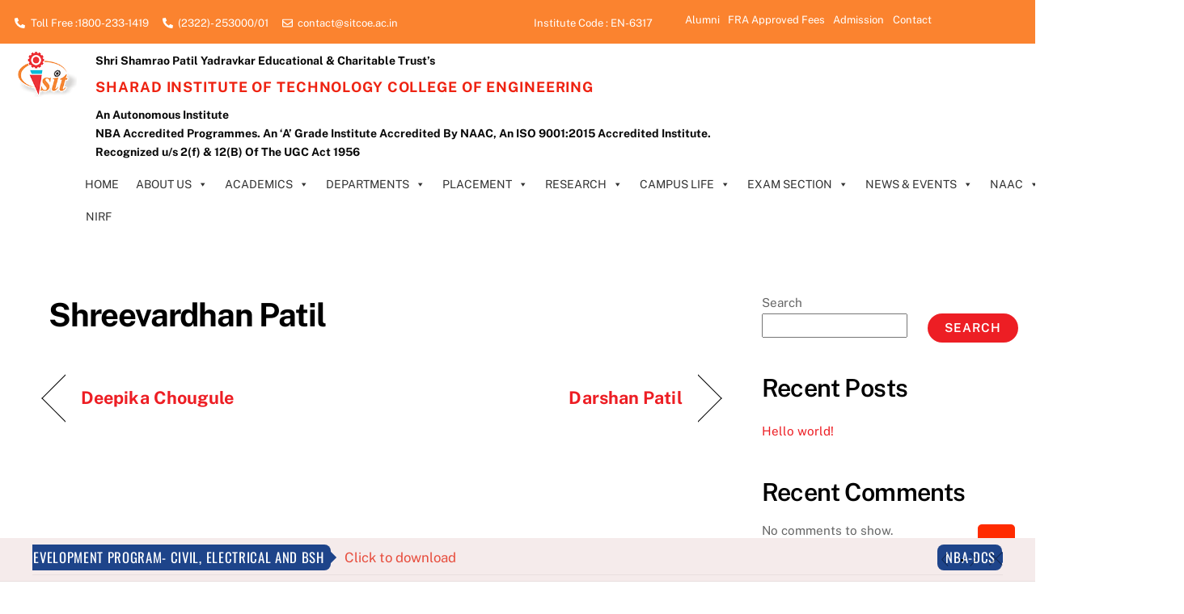

--- FILE ---
content_type: text/html; charset=UTF-8
request_url: https://www.sitcoe.ac.in/alumni-byte/shreevardhan-patil/
body_size: 18667
content:
<!DOCTYPE html>
		<html lang="en-US">
			<head>
										<meta name="viewport" content="width=device-width, initial-scale=1">
						        <meta charset="UTF-8">
        <meta name="viewport" content="width=device-width, initial-scale=1, minimum-scale=1">
        <style id="tb_inline_styles" data-no-optimize="1">.tb_animation_on{overflow-x:hidden}.themify_builder .wow{visibility:hidden;animation-fill-mode:both}[data-tf-animation]{will-change:transform,opacity,visibility}.themify_builder .tf_lax_done{transition-duration:.8s;transition-timing-function:cubic-bezier(.165,.84,.44,1)}[data-sticky-active].tb_sticky_scroll_active{z-index:1}[data-sticky-active].tb_sticky_scroll_active .hide-on-stick{display:none}@media(min-width:1025px){.hide-desktop{width:0!important;height:0!important;padding:0!important;visibility:hidden!important;margin:0!important;display:table-column!important;background:0!important;content-visibility:hidden;overflow:hidden!important}}@media(min-width:769px) and (max-width:1024px){.hide-tablet_landscape{width:0!important;height:0!important;padding:0!important;visibility:hidden!important;margin:0!important;display:table-column!important;background:0!important;content-visibility:hidden;overflow:hidden!important}}@media(min-width:601px) and (max-width:768px){.hide-tablet{width:0!important;height:0!important;padding:0!important;visibility:hidden!important;margin:0!important;display:table-column!important;background:0!important;content-visibility:hidden;overflow:hidden!important}}@media(max-width:600px){.hide-mobile{width:0!important;height:0!important;padding:0!important;visibility:hidden!important;margin:0!important;display:table-column!important;background:0!important;content-visibility:hidden;overflow:hidden!important}}@media(max-width:768px){div.module-gallery-grid{--galn:var(--galt)}}@media(max-width:600px){
				.themify_map.tf_map_loaded{width:100%!important}
				.ui.builder_button,.ui.nav li a{padding:.525em 1.15em}
				.fullheight>.row_inner:not(.tb_col_count_1){min-height:0}
				div.module-gallery-grid{--galn:var(--galm);gap:8px}
			}</style><noscript><style>.themify_builder .wow,.wow .tf_lazy{visibility:visible!important}</style></noscript>            <style id="tf_lazy_style" data-no-optimize="1">
                .tf_svg_lazy{
                    content-visibility:auto;
					background-size:100% 25%!important;
					background-repeat:no-repeat!important;
					background-position:0 0, 0 33.4%,0 66.6%,0 100%!important;
                    transition:filter .3s linear!important;
					filter:blur(25px)!important;                    transform:translateZ(0)
                }
                .tf_svg_lazy_loaded{
                    filter:blur(0)!important
                }
                [data-lazy]:is(.module,.module_row:not(.tb_first)),.module[data-lazy] .ui,.module_row[data-lazy]:not(.tb_first):is(>.row_inner,.module_column[data-lazy],.module_subrow[data-lazy]){
                    background-image:none!important
                }
            </style>
            <noscript>
                <style>
                    .tf_svg_lazy{
                        display:none!important
                    }
                </style>
            </noscript>
                    <style id="tf_lazy_common" data-no-optimize="1">
                        img{
                max-width:100%;
                height:auto
            }
                        			:where(.tf_in_flx,.tf_flx){display:inline-flex;flex-wrap:wrap;place-items:center}
            .tf_fa,:is(em,i) tf-lottie{display:inline-block;vertical-align:middle}:is(em,i) tf-lottie{width:1.5em;height:1.5em}.tf_fa{width:1em;height:1em;stroke-width:0;stroke:currentColor;overflow:visible;fill:currentColor;pointer-events:none;text-rendering:optimizeSpeed;buffered-rendering:static}#tf_svg symbol{overflow:visible}:where(.tf_lazy){position:relative;visibility:visible;display:block;opacity:.3}.wow .tf_lazy:not(.tf_swiper-slide){visibility:hidden;opacity:1}div.tf_audio_lazy audio{visibility:hidden;height:0;display:inline}.mejs-container{visibility:visible}.tf_iframe_lazy{transition:opacity .3s ease-in-out;min-height:10px}:where(.tf_flx),.tf_swiper-wrapper{display:flex}.tf_swiper-slide{flex-shrink:0;opacity:0;width:100%;height:100%}.tf_swiper-wrapper>br,.tf_lazy.tf_swiper-wrapper .tf_lazy:after,.tf_lazy.tf_swiper-wrapper .tf_lazy:before{display:none}.tf_lazy:after,.tf_lazy:before{content:'';display:inline-block;position:absolute;width:10px!important;height:10px!important;margin:0 3px;top:50%!important;inset-inline:auto 50%!important;border-radius:100%;background-color:currentColor;visibility:visible;animation:tf-hrz-loader infinite .75s cubic-bezier(.2,.68,.18,1.08)}.tf_lazy:after{width:6px!important;height:6px!important;inset-inline:50% auto!important;margin-top:3px;animation-delay:-.4s}@keyframes tf-hrz-loader{0%,100%{transform:scale(1);opacity:1}50%{transform:scale(.1);opacity:.6}}.tf_lazy_lightbox{position:fixed;background:rgba(11,11,11,.8);color:#ccc;top:0;left:0;display:flex;align-items:center;justify-content:center;z-index:999}.tf_lazy_lightbox .tf_lazy:after,.tf_lazy_lightbox .tf_lazy:before{background:#fff}.tf_vd_lazy,tf-lottie{display:flex;flex-wrap:wrap}tf-lottie{aspect-ratio:1.777}.tf_w.tf_vd_lazy video{width:100%;height:auto;position:static;object-fit:cover}
        </style>
        <link type="image/png" href="https://www.sitcoe.ac.in/wp-content/uploads/logo.png" rel="apple-touch-icon" /><link type="image/png" href="https://www.sitcoe.ac.in/wp-content/uploads/logo.png" rel="icon" /><meta name='robots' content='index, follow, max-image-preview:large, max-snippet:-1, max-video-preview:-1' />

	<!-- This site is optimized with the Yoast SEO plugin v26.7 - https://yoast.com/wordpress/plugins/seo/ -->
	<title>Shreevardhan Patil - Sharad Institute Of Technology College Of Engineering</title>
	<link rel="canonical" href="https://www.sitcoe.ac.in/alumni-byte/shreevardhan-patil/" />
	<meta property="og:locale" content="en_US" />
	<meta property="og:type" content="article" />
	<meta property="og:title" content="Shreevardhan Patil - Sharad Institute Of Technology College Of Engineering" />
	<meta property="og:url" content="https://www.sitcoe.ac.in/alumni-byte/shreevardhan-patil/" />
	<meta property="og:site_name" content="Sharad Institute Of Technology College Of Engineering" />
	<meta property="og:image" content="https://www.sitcoe.ac.in/wp-content/uploads/ShreeVardhanP.png" />
	<meta property="og:image:width" content="795" />
	<meta property="og:image:height" content="1029" />
	<meta property="og:image:type" content="image/png" />
	<meta name="twitter:card" content="summary_large_image" />
	<script type="application/ld+json" class="yoast-schema-graph">{"@context":"https://schema.org","@graph":[{"@type":"WebPage","@id":"https://www.sitcoe.ac.in/alumni-byte/shreevardhan-patil/","url":"https://www.sitcoe.ac.in/alumni-byte/shreevardhan-patil/","name":"Shreevardhan Patil - Sharad Institute Of Technology College Of Engineering","isPartOf":{"@id":"https://www.sitcoe.ac.in/#website"},"datePublished":"2023-03-06T07:26:09+00:00","breadcrumb":{"@id":"https://www.sitcoe.ac.in/alumni-byte/shreevardhan-patil/#breadcrumb"},"inLanguage":"en-US","potentialAction":[{"@type":"ReadAction","target":["https://www.sitcoe.ac.in/alumni-byte/shreevardhan-patil/"]}]},{"@type":"BreadcrumbList","@id":"https://www.sitcoe.ac.in/alumni-byte/shreevardhan-patil/#breadcrumb","itemListElement":[{"@type":"ListItem","position":1,"name":"Home","item":"https://www.sitcoe.ac.in/"},{"@type":"ListItem","position":2,"name":"Alumni Bytes","item":"https://www.sitcoe.ac.in/alumni-byte/"},{"@type":"ListItem","position":3,"name":"Shreevardhan Patil"}]},{"@type":"WebSite","@id":"https://www.sitcoe.ac.in/#website","url":"https://www.sitcoe.ac.in/","name":"Sharad Institute Of Technology College Of Engineering","description":"An Automous Institute","publisher":{"@id":"https://www.sitcoe.ac.in/#organization"},"potentialAction":[{"@type":"SearchAction","target":{"@type":"EntryPoint","urlTemplate":"https://www.sitcoe.ac.in/?s={search_term_string}"},"query-input":{"@type":"PropertyValueSpecification","valueRequired":true,"valueName":"search_term_string"}}],"inLanguage":"en-US"},{"@type":"Organization","@id":"https://www.sitcoe.ac.in/#organization","name":"Sharad Institute Of Technology College Of Engineering","url":"https://www.sitcoe.ac.in/","logo":{"@type":"ImageObject","inLanguage":"en-US","@id":"https://www.sitcoe.ac.in/#/schema/logo/image/","url":"https://www.sitcoe.ac.in/wp-content/uploads/logo-1.png","contentUrl":"https://www.sitcoe.ac.in/wp-content/uploads/logo-1.png","width":117,"height":90,"caption":"Sharad Institute Of Technology College Of Engineering"},"image":{"@id":"https://www.sitcoe.ac.in/#/schema/logo/image/"}}]}</script>
	<!-- / Yoast SEO plugin. -->


<link rel="alternate" type="application/rss+xml" title="Sharad Institute Of Technology College Of Engineering &raquo; Feed" href="https://www.sitcoe.ac.in/feed/" />
<link rel="alternate" title="oEmbed (JSON)" type="application/json+oembed" href="https://www.sitcoe.ac.in/wp-json/oembed/1.0/embed?url=https%3A%2F%2Fwww.sitcoe.ac.in%2Falumni-byte%2F" />
<link rel="alternate" title="oEmbed (XML)" type="text/xml+oembed" href="https://www.sitcoe.ac.in/wp-json/oembed/1.0/embed?url=https%3A%2F%2Fwww.sitcoe.ac.in%2Falumni-byte%2F&#038;format=xml" />
<style id='wp-img-auto-sizes-contain-inline-css'>
img:is([sizes=auto i],[sizes^="auto," i]){contain-intrinsic-size:3000px 1500px}
/*# sourceURL=wp-img-auto-sizes-contain-inline-css */
</style>
<link rel="preload" href="https://www.sitcoe.ac.in/wp-content/plugins/announcement-bar/css/style.css?ver=2.2.4" as="style"><link rel='stylesheet' id='announcement-bar-style-css' href='https://www.sitcoe.ac.in/wp-content/plugins/announcement-bar/css/style.css?ver=2.2.4' media='all' />
<link rel="preload" href="https://www.sitcoe.ac.in/wp-content/uploads/maxmegamenu/style.css?ver=fe4259" as="style"><link rel='stylesheet' id='megamenu-css' href='https://www.sitcoe.ac.in/wp-content/uploads/maxmegamenu/style.css?ver=fe4259' media='all' />
<link rel="preload" href="https://www.sitcoe.ac.in/wp-includes/css/dashicons.min.css?ver=6.9" as="style"><link rel='stylesheet' id='dashicons-css' href='https://www.sitcoe.ac.in/wp-includes/css/dashicons.min.css?ver=6.9' media='all' />
<link rel="preload" href="https://www.sitcoe.ac.in/wp-content/plugins/megamenu-pro/icons/genericons/genericons/genericons.css?ver=2.3.1" as="style"><link rel='stylesheet' id='megamenu-genericons-css' href='https://www.sitcoe.ac.in/wp-content/plugins/megamenu-pro/icons/genericons/genericons/genericons.css?ver=2.3.1' media='all' />
<link rel="preload" href="https://www.sitcoe.ac.in/wp-content/plugins/megamenu-pro/icons/fontawesome6/css/all.min.css?ver=2.3.1" as="style"><link rel='stylesheet' id='megamenu-fontawesome6-css' href='https://www.sitcoe.ac.in/wp-content/plugins/megamenu-pro/icons/fontawesome6/css/all.min.css?ver=2.3.1' media='all' />
<link rel="preload" href="https://www.sitcoe.ac.in/wp-content/plugins/tablepress/css/build/default.css?ver=3.2.6" as="style"><link rel='stylesheet' id='tablepress-default-css' href='https://www.sitcoe.ac.in/wp-content/plugins/tablepress/css/build/default.css?ver=3.2.6' media='all' />
<link rel="preload" href="https://www.sitcoe.ac.in/wp-content/plugins/themify-ptb/public/css/ptb-public.css?ver=2.2.5" as="style"><link rel='stylesheet' id='ptb-css' href='https://www.sitcoe.ac.in/wp-content/plugins/themify-ptb/public/css/ptb-public.css?ver=2.2.5' media='all' />
<script defer="defer" src="https://www.sitcoe.ac.in/wp-includes/js/jquery/jquery.min.js?ver=3.7.1" id="jquery-core-js"></script>
<script id="ptb-js-extra">
var ptb = {"url":"https://www.sitcoe.ac.in/wp-content/plugins/themify-ptb/public/","ver":"2.2.5","include":"https://www.sitcoe.ac.in/wp-includes/js/","is_themify":"1","jqmeter":"https://www.sitcoe.ac.in/wp-content/plugins/themify-ptb/public/js/jqmeter.min.js","ajaxurl":"https://www.sitcoe.ac.in/wp-admin/admin-ajax.php","lng":"en","map_key":null,"modules":{"gallery":{"js":"https://www.sitcoe.ac.in/wp-content/plugins/themify-ptb/public/js/modules/gallery.js","selector":".ptb_extra_showcase, .ptb_extra_gallery_masonry .ptb_extra_gallery"},"map":{"js":"https://www.sitcoe.ac.in/wp-content/plugins/themify-ptb/public/js/modules/map.js","selector":".ptb_extra_map"},"progress_bar":{"js":"https://www.sitcoe.ac.in/wp-content/plugins/themify-ptb/public/js/modules/progress_bar.js","selector":".ptb_extra_progress_bar"},"rating":{"js":"https://www.sitcoe.ac.in/wp-content/plugins/themify-ptb/public/js/modules/rating.js","selector":".ptb_extra_rating"},"video":{"js":"https://www.sitcoe.ac.in/wp-content/plugins/themify-ptb/public/js/modules/video.js","selector":".ptb_extra_show_video"},"accordion":{"js":"https://www.sitcoe.ac.in/wp-content/plugins/themify-ptb/public/js/modules/accordion.js","selector":".ptb_extra_accordion"},"lightbox":{"js":"https://www.sitcoe.ac.in/wp-content/plugins/themify-ptb/public/js/modules/lightbox.js","selector":".ptb_lightbox, .ptb_extra_lightbox, .ptb_extra_video_lightbox"},"masonry":{"js":"https://www.sitcoe.ac.in/wp-content/plugins/themify-ptb/public/js/modules/masonry.js","selector":".ptb_masonry"},"post_filter":{"js":"https://www.sitcoe.ac.in/wp-content/plugins/themify-ptb/public/js/modules/post_filter.js","selector":".ptb-post-filter"}}};
//# sourceURL=ptb-js-extra
</script>
<script defer="defer" defer="defer" src="https://www.sitcoe.ac.in/wp-content/plugins/themify-ptb/public/js/ptb-public.js?ver=2.2.5" id="ptb-js"></script>
<link rel="https://api.w.org/" href="https://www.sitcoe.ac.in/wp-json/" /><link rel="alternate" title="JSON" type="application/json" href="https://www.sitcoe.ac.in/wp-json/wp/v2/alumni-byte/2629" /><link rel="EditURI" type="application/rsd+xml" title="RSD" href="https://www.sitcoe.ac.in/xmlrpc.php?rsd" />
<meta name="generator" content="WordPress 6.9" />
<link rel='shortlink' href='https://www.sitcoe.ac.in/?p=2629' />
<meta name="generator" content="Site Kit by Google 1.170.0" />
	<style>
	@keyframes themifyAnimatedBG{
		0%{background-color:#33baab}100%{background-color:#e33b9e}50%{background-color:#4961d7}33.3%{background-color:#2ea85c}25%{background-color:#2bb8ed}20%{background-color:#dd5135}
	}
	.module_row.animated-bg{
		animation:themifyAnimatedBG 30000ms infinite alternate
	}
	</style>
	<meta name="google-site-verification" content="7BF4WIRvQplTL0mlhq2MACo4vgkOQdQMsVz2ecVYUbE"><link rel="prefetch" href="https://www.sitcoe.ac.in/wp-content/themes/themify-ultra-10/js/themify-script.js?ver=7.6.3" as="script" fetchpriority="low"><link rel="prefetch" href="https://www.sitcoe.ac.in/wp-content/themes/themify-ultra-10/themify/js/modules/themify-sidemenu.js?ver=7.6.9" as="script" fetchpriority="low"><link rel="prefetch" href="https://www.sitcoe.ac.in/wp-content/themes/themify-ultra-10/themify/themify-builder/js/modules/menu.js?ver=7.6.9" as="script" fetchpriority="low"><link rel="prefetch" href="https://www.sitcoe.ac.in/wp-content/themes/themify-ultra-10/themify/themify-builder/js/modules/sticky.js?ver=7.6.9" as="script" fetchpriority="low"><link rel="preload" href="https://www.sitcoe.ac.in/wp-content/themes/themify-ultra-10/themify/themify-builder/js/themify-builder-script.js?ver=7.6.9" as="script" fetchpriority="low"><link rel="preload" href="https://www.sitcoe.ac.in/wp-content/uploads/logo-100x76.png" as="image" imagesrcset="https://www.sitcoe.ac.in/wp-content/uploads/logo-100x76.png 100w, https://www.sitcoe.ac.in/wp-content/uploads/logo-221x170.png 221w, https://www.sitcoe.ac.in/wp-content/uploads/logo.png 117w" imagesizes="(max-width: 100px) 100vw, 100px" fetchpriority="high"><style id="tf_gf_fonts_style">@font-face{font-family:'EB Garamond';font-style:italic;font-display:swap;src:url(https://fonts.gstatic.com/s/ebgaramond/v31/SlGFmQSNjdsmc35JDF1K5GRwUjcdlttVFm-rI7e8QL9wU6ingQ.woff2) format('woff2');unicode-range:U+0460-052F,U+1C80-1C8A,U+20B4,U+2DE0-2DFF,U+A640-A69F,U+FE2E-FE2F;}@font-face{font-family:'EB Garamond';font-style:italic;font-display:swap;src:url(https://fonts.gstatic.com/s/ebgaramond/v31/SlGFmQSNjdsmc35JDF1K5GRwUjcdlttVFm-rI7e8QL95U6ingQ.woff2) format('woff2');unicode-range:U+0301,U+0400-045F,U+0490-0491,U+04B0-04B1,U+2116;}@font-face{font-family:'EB Garamond';font-style:italic;font-display:swap;src:url(https://fonts.gstatic.com/s/ebgaramond/v31/SlGFmQSNjdsmc35JDF1K5GRwUjcdlttVFm-rI7e8QL9xU6ingQ.woff2) format('woff2');unicode-range:U+1F00-1FFF;}@font-face{font-family:'EB Garamond';font-style:italic;font-display:swap;src:url(https://fonts.gstatic.com/s/ebgaramond/v31/SlGFmQSNjdsmc35JDF1K5GRwUjcdlttVFm-rI7e8QL9-U6ingQ.woff2) format('woff2');unicode-range:U+0370-0377,U+037A-037F,U+0384-038A,U+038C,U+038E-03A1,U+03A3-03FF;}@font-face{font-family:'EB Garamond';font-style:italic;font-display:swap;src:url(https://fonts.gstatic.com/s/ebgaramond/v31/SlGFmQSNjdsmc35JDF1K5GRwUjcdlttVFm-rI7e8QL9yU6ingQ.woff2) format('woff2');unicode-range:U+0102-0103,U+0110-0111,U+0128-0129,U+0168-0169,U+01A0-01A1,U+01AF-01B0,U+0300-0301,U+0303-0304,U+0308-0309,U+0323,U+0329,U+1EA0-1EF9,U+20AB;}@font-face{font-family:'EB Garamond';font-style:italic;font-display:swap;src:url(https://fonts.gstatic.com/s/ebgaramond/v31/SlGFmQSNjdsmc35JDF1K5GRwUjcdlttVFm-rI7e8QL9zU6ingQ.woff2) format('woff2');unicode-range:U+0100-02BA,U+02BD-02C5,U+02C7-02CC,U+02CE-02D7,U+02DD-02FF,U+0304,U+0308,U+0329,U+1D00-1DBF,U+1E00-1E9F,U+1EF2-1EFF,U+2020,U+20A0-20AB,U+20AD-20C0,U+2113,U+2C60-2C7F,U+A720-A7FF;}@font-face{font-family:'EB Garamond';font-style:italic;font-display:swap;src:url(https://fonts.gstatic.com/s/ebgaramond/v31/SlGFmQSNjdsmc35JDF1K5GRwUjcdlttVFm-rI7e8QL99U6g.woff2) format('woff2');unicode-range:U+0000-00FF,U+0131,U+0152-0153,U+02BB-02BC,U+02C6,U+02DA,U+02DC,U+0304,U+0308,U+0329,U+2000-206F,U+20AC,U+2122,U+2191,U+2193,U+2212,U+2215,U+FEFF,U+FFFD;}@font-face{font-family:'EB Garamond';font-display:swap;src:url(https://fonts.gstatic.com/s/ebgaramond/v31/SlGDmQSNjdsmc35JDF1K5E55YMjF_7DPuGi-6_RkCY9_S6w.woff2) format('woff2');unicode-range:U+0460-052F,U+1C80-1C8A,U+20B4,U+2DE0-2DFF,U+A640-A69F,U+FE2E-FE2F;}@font-face{font-family:'EB Garamond';font-display:swap;src:url(https://fonts.gstatic.com/s/ebgaramond/v31/SlGDmQSNjdsmc35JDF1K5E55YMjF_7DPuGi-6_RkAI9_S6w.woff2) format('woff2');unicode-range:U+0301,U+0400-045F,U+0490-0491,U+04B0-04B1,U+2116;}@font-face{font-family:'EB Garamond';font-display:swap;src:url(https://fonts.gstatic.com/s/ebgaramond/v31/SlGDmQSNjdsmc35JDF1K5E55YMjF_7DPuGi-6_RkCI9_S6w.woff2) format('woff2');unicode-range:U+1F00-1FFF;}@font-face{font-family:'EB Garamond';font-display:swap;src:url(https://fonts.gstatic.com/s/ebgaramond/v31/SlGDmQSNjdsmc35JDF1K5E55YMjF_7DPuGi-6_RkB49_S6w.woff2) format('woff2');unicode-range:U+0370-0377,U+037A-037F,U+0384-038A,U+038C,U+038E-03A1,U+03A3-03FF;}@font-face{font-family:'EB Garamond';font-display:swap;src:url(https://fonts.gstatic.com/s/ebgaramond/v31/SlGDmQSNjdsmc35JDF1K5E55YMjF_7DPuGi-6_RkC49_S6w.woff2) format('woff2');unicode-range:U+0102-0103,U+0110-0111,U+0128-0129,U+0168-0169,U+01A0-01A1,U+01AF-01B0,U+0300-0301,U+0303-0304,U+0308-0309,U+0323,U+0329,U+1EA0-1EF9,U+20AB;}@font-face{font-family:'EB Garamond';font-display:swap;src:url(https://fonts.gstatic.com/s/ebgaramond/v31/SlGDmQSNjdsmc35JDF1K5E55YMjF_7DPuGi-6_RkCo9_S6w.woff2) format('woff2');unicode-range:U+0100-02BA,U+02BD-02C5,U+02C7-02CC,U+02CE-02D7,U+02DD-02FF,U+0304,U+0308,U+0329,U+1D00-1DBF,U+1E00-1E9F,U+1EF2-1EFF,U+2020,U+20A0-20AB,U+20AD-20C0,U+2113,U+2C60-2C7F,U+A720-A7FF;}@font-face{font-family:'EB Garamond';font-display:swap;src:url(https://fonts.gstatic.com/s/ebgaramond/v31/SlGDmQSNjdsmc35JDF1K5E55YMjF_7DPuGi-6_RkBI9_.woff2) format('woff2');unicode-range:U+0000-00FF,U+0131,U+0152-0153,U+02BB-02BC,U+02C6,U+02DA,U+02DC,U+0304,U+0308,U+0329,U+2000-206F,U+20AC,U+2122,U+2191,U+2193,U+2212,U+2215,U+FEFF,U+FFFD;}@font-face{font-family:'Kaushan Script';font-display:swap;src:url(https://fonts.gstatic.com/s/kaushanscript/v18/vm8vdRfvXFLG3OLnsO15WYS5DG72wNJHMw.woff2) format('woff2');unicode-range:U+0100-02BA,U+02BD-02C5,U+02C7-02CC,U+02CE-02D7,U+02DD-02FF,U+0304,U+0308,U+0329,U+1D00-1DBF,U+1E00-1E9F,U+1EF2-1EFF,U+2020,U+20A0-20AB,U+20AD-20C0,U+2113,U+2C60-2C7F,U+A720-A7FF;}@font-face{font-family:'Kaushan Script';font-display:swap;src:url(https://fonts.gstatic.com/s/kaushanscript/v18/vm8vdRfvXFLG3OLnsO15WYS5DG74wNI.woff2) format('woff2');unicode-range:U+0000-00FF,U+0131,U+0152-0153,U+02BB-02BC,U+02C6,U+02DA,U+02DC,U+0304,U+0308,U+0329,U+2000-206F,U+20AC,U+2122,U+2191,U+2193,U+2212,U+2215,U+FEFF,U+FFFD;}@font-face{font-family:'Oswald';font-display:swap;src:url(https://fonts.gstatic.com/s/oswald/v56/TK3_WkUHHAIjg75cFRf3bXL8LICs1_FvsUtiZTaR.woff2) format('woff2');unicode-range:U+0460-052F,U+1C80-1C8A,U+20B4,U+2DE0-2DFF,U+A640-A69F,U+FE2E-FE2F;}@font-face{font-family:'Oswald';font-display:swap;src:url(https://fonts.gstatic.com/s/oswald/v56/TK3_WkUHHAIjg75cFRf3bXL8LICs1_FvsUJiZTaR.woff2) format('woff2');unicode-range:U+0301,U+0400-045F,U+0490-0491,U+04B0-04B1,U+2116;}@font-face{font-family:'Oswald';font-display:swap;src:url(https://fonts.gstatic.com/s/oswald/v56/TK3_WkUHHAIjg75cFRf3bXL8LICs1_FvsUliZTaR.woff2) format('woff2');unicode-range:U+0102-0103,U+0110-0111,U+0128-0129,U+0168-0169,U+01A0-01A1,U+01AF-01B0,U+0300-0301,U+0303-0304,U+0308-0309,U+0323,U+0329,U+1EA0-1EF9,U+20AB;}@font-face{font-family:'Oswald';font-display:swap;src:url(https://fonts.gstatic.com/s/oswald/v56/TK3_WkUHHAIjg75cFRf3bXL8LICs1_FvsUhiZTaR.woff2) format('woff2');unicode-range:U+0100-02BA,U+02BD-02C5,U+02C7-02CC,U+02CE-02D7,U+02DD-02FF,U+0304,U+0308,U+0329,U+1D00-1DBF,U+1E00-1E9F,U+1EF2-1EFF,U+2020,U+20A0-20AB,U+20AD-20C0,U+2113,U+2C60-2C7F,U+A720-A7FF;}@font-face{font-family:'Oswald';font-display:swap;src:url(https://fonts.gstatic.com/s/oswald/v56/TK3_WkUHHAIjg75cFRf3bXL8LICs1_FvsUZiZQ.woff2) format('woff2');unicode-range:U+0000-00FF,U+0131,U+0152-0153,U+02BB-02BC,U+02C6,U+02DA,U+02DC,U+0304,U+0308,U+0329,U+2000-206F,U+20AC,U+2122,U+2191,U+2193,U+2212,U+2215,U+FEFF,U+FFFD;}@font-face{font-family:'Public Sans';font-style:italic;font-display:swap;src:url(https://fonts.gstatic.com/s/publicsans/v20/ijwTs572Xtc6ZYQws9YVwnNDTJPax9k0.woff2) format('woff2');unicode-range:U+0102-0103,U+0110-0111,U+0128-0129,U+0168-0169,U+01A0-01A1,U+01AF-01B0,U+0300-0301,U+0303-0304,U+0308-0309,U+0323,U+0329,U+1EA0-1EF9,U+20AB;}@font-face{font-family:'Public Sans';font-style:italic;font-display:swap;src:url(https://fonts.gstatic.com/s/publicsans/v20/ijwTs572Xtc6ZYQws9YVwnNDTJLax9k0.woff2) format('woff2');unicode-range:U+0100-02BA,U+02BD-02C5,U+02C7-02CC,U+02CE-02D7,U+02DD-02FF,U+0304,U+0308,U+0329,U+1D00-1DBF,U+1E00-1E9F,U+1EF2-1EFF,U+2020,U+20A0-20AB,U+20AD-20C0,U+2113,U+2C60-2C7F,U+A720-A7FF;}@font-face{font-family:'Public Sans';font-style:italic;font-display:swap;src:url(https://fonts.gstatic.com/s/publicsans/v20/ijwTs572Xtc6ZYQws9YVwnNDTJzaxw.woff2) format('woff2');unicode-range:U+0000-00FF,U+0131,U+0152-0153,U+02BB-02BC,U+02C6,U+02DA,U+02DC,U+0304,U+0308,U+0329,U+2000-206F,U+20AC,U+2122,U+2191,U+2193,U+2212,U+2215,U+FEFF,U+FFFD;}@font-face{font-family:'Public Sans';font-style:italic;font-weight:600;font-display:swap;src:url(https://fonts.gstatic.com/s/publicsans/v20/ijwTs572Xtc6ZYQws9YVwnNDTJPax9k0.woff2) format('woff2');unicode-range:U+0102-0103,U+0110-0111,U+0128-0129,U+0168-0169,U+01A0-01A1,U+01AF-01B0,U+0300-0301,U+0303-0304,U+0308-0309,U+0323,U+0329,U+1EA0-1EF9,U+20AB;}@font-face{font-family:'Public Sans';font-style:italic;font-weight:600;font-display:swap;src:url(https://fonts.gstatic.com/s/publicsans/v20/ijwTs572Xtc6ZYQws9YVwnNDTJLax9k0.woff2) format('woff2');unicode-range:U+0100-02BA,U+02BD-02C5,U+02C7-02CC,U+02CE-02D7,U+02DD-02FF,U+0304,U+0308,U+0329,U+1D00-1DBF,U+1E00-1E9F,U+1EF2-1EFF,U+2020,U+20A0-20AB,U+20AD-20C0,U+2113,U+2C60-2C7F,U+A720-A7FF;}@font-face{font-family:'Public Sans';font-style:italic;font-weight:600;font-display:swap;src:url(https://fonts.gstatic.com/s/publicsans/v20/ijwTs572Xtc6ZYQws9YVwnNDTJzaxw.woff2) format('woff2');unicode-range:U+0000-00FF,U+0131,U+0152-0153,U+02BB-02BC,U+02C6,U+02DA,U+02DC,U+0304,U+0308,U+0329,U+2000-206F,U+20AC,U+2122,U+2191,U+2193,U+2212,U+2215,U+FEFF,U+FFFD;}@font-face{font-family:'Public Sans';font-style:italic;font-weight:700;font-display:swap;src:url(https://fonts.gstatic.com/s/publicsans/v20/ijwTs572Xtc6ZYQws9YVwnNDTJPax9k0.woff2) format('woff2');unicode-range:U+0102-0103,U+0110-0111,U+0128-0129,U+0168-0169,U+01A0-01A1,U+01AF-01B0,U+0300-0301,U+0303-0304,U+0308-0309,U+0323,U+0329,U+1EA0-1EF9,U+20AB;}@font-face{font-family:'Public Sans';font-style:italic;font-weight:700;font-display:swap;src:url(https://fonts.gstatic.com/s/publicsans/v20/ijwTs572Xtc6ZYQws9YVwnNDTJLax9k0.woff2) format('woff2');unicode-range:U+0100-02BA,U+02BD-02C5,U+02C7-02CC,U+02CE-02D7,U+02DD-02FF,U+0304,U+0308,U+0329,U+1D00-1DBF,U+1E00-1E9F,U+1EF2-1EFF,U+2020,U+20A0-20AB,U+20AD-20C0,U+2113,U+2C60-2C7F,U+A720-A7FF;}@font-face{font-family:'Public Sans';font-style:italic;font-weight:700;font-display:swap;src:url(https://fonts.gstatic.com/s/publicsans/v20/ijwTs572Xtc6ZYQws9YVwnNDTJzaxw.woff2) format('woff2');unicode-range:U+0000-00FF,U+0131,U+0152-0153,U+02BB-02BC,U+02C6,U+02DA,U+02DC,U+0304,U+0308,U+0329,U+2000-206F,U+20AC,U+2122,U+2191,U+2193,U+2212,U+2215,U+FEFF,U+FFFD;}@font-face{font-family:'Public Sans';font-display:swap;src:url(https://fonts.gstatic.com/s/publicsans/v20/ijwRs572Xtc6ZYQws9YVwnNJfJ7Cww.woff2) format('woff2');unicode-range:U+0102-0103,U+0110-0111,U+0128-0129,U+0168-0169,U+01A0-01A1,U+01AF-01B0,U+0300-0301,U+0303-0304,U+0308-0309,U+0323,U+0329,U+1EA0-1EF9,U+20AB;}@font-face{font-family:'Public Sans';font-display:swap;src:url(https://fonts.gstatic.com/s/publicsans/v20/ijwRs572Xtc6ZYQws9YVwnNIfJ7Cww.woff2) format('woff2');unicode-range:U+0100-02BA,U+02BD-02C5,U+02C7-02CC,U+02CE-02D7,U+02DD-02FF,U+0304,U+0308,U+0329,U+1D00-1DBF,U+1E00-1E9F,U+1EF2-1EFF,U+2020,U+20A0-20AB,U+20AD-20C0,U+2113,U+2C60-2C7F,U+A720-A7FF;}@font-face{font-family:'Public Sans';font-display:swap;src:url(https://fonts.gstatic.com/s/publicsans/v20/ijwRs572Xtc6ZYQws9YVwnNGfJ4.woff2) format('woff2');unicode-range:U+0000-00FF,U+0131,U+0152-0153,U+02BB-02BC,U+02C6,U+02DA,U+02DC,U+0304,U+0308,U+0329,U+2000-206F,U+20AC,U+2122,U+2191,U+2193,U+2212,U+2215,U+FEFF,U+FFFD;}@font-face{font-family:'Public Sans';font-weight:600;font-display:swap;src:url(https://fonts.gstatic.com/s/publicsans/v20/ijwRs572Xtc6ZYQws9YVwnNJfJ7Cww.woff2) format('woff2');unicode-range:U+0102-0103,U+0110-0111,U+0128-0129,U+0168-0169,U+01A0-01A1,U+01AF-01B0,U+0300-0301,U+0303-0304,U+0308-0309,U+0323,U+0329,U+1EA0-1EF9,U+20AB;}@font-face{font-family:'Public Sans';font-weight:600;font-display:swap;src:url(https://fonts.gstatic.com/s/publicsans/v20/ijwRs572Xtc6ZYQws9YVwnNIfJ7Cww.woff2) format('woff2');unicode-range:U+0100-02BA,U+02BD-02C5,U+02C7-02CC,U+02CE-02D7,U+02DD-02FF,U+0304,U+0308,U+0329,U+1D00-1DBF,U+1E00-1E9F,U+1EF2-1EFF,U+2020,U+20A0-20AB,U+20AD-20C0,U+2113,U+2C60-2C7F,U+A720-A7FF;}@font-face{font-family:'Public Sans';font-weight:600;font-display:swap;src:url(https://fonts.gstatic.com/s/publicsans/v20/ijwRs572Xtc6ZYQws9YVwnNGfJ4.woff2) format('woff2');unicode-range:U+0000-00FF,U+0131,U+0152-0153,U+02BB-02BC,U+02C6,U+02DA,U+02DC,U+0304,U+0308,U+0329,U+2000-206F,U+20AC,U+2122,U+2191,U+2193,U+2212,U+2215,U+FEFF,U+FFFD;}@font-face{font-family:'Public Sans';font-weight:700;font-display:swap;src:url(https://fonts.gstatic.com/s/publicsans/v20/ijwRs572Xtc6ZYQws9YVwnNJfJ7Cww.woff2) format('woff2');unicode-range:U+0102-0103,U+0110-0111,U+0128-0129,U+0168-0169,U+01A0-01A1,U+01AF-01B0,U+0300-0301,U+0303-0304,U+0308-0309,U+0323,U+0329,U+1EA0-1EF9,U+20AB;}@font-face{font-family:'Public Sans';font-weight:700;font-display:swap;src:url(https://fonts.gstatic.com/s/publicsans/v20/ijwRs572Xtc6ZYQws9YVwnNIfJ7Cww.woff2) format('woff2');unicode-range:U+0100-02BA,U+02BD-02C5,U+02C7-02CC,U+02CE-02D7,U+02DD-02FF,U+0304,U+0308,U+0329,U+1D00-1DBF,U+1E00-1E9F,U+1EF2-1EFF,U+2020,U+20A0-20AB,U+20AD-20C0,U+2113,U+2C60-2C7F,U+A720-A7FF;}@font-face{font-family:'Public Sans';font-weight:700;font-display:swap;src:url(https://fonts.gstatic.com/s/publicsans/v20/ijwRs572Xtc6ZYQws9YVwnNGfJ4.woff2) format('woff2');unicode-range:U+0000-00FF,U+0131,U+0152-0153,U+02BB-02BC,U+02C6,U+02DA,U+02DC,U+0304,U+0308,U+0329,U+2000-206F,U+20AC,U+2122,U+2191,U+2193,U+2212,U+2215,U+FEFF,U+FFFD;}@font-face{font-family:'Roboto Slab';font-display:swap;src:url(https://fonts.gstatic.com/s/robotoslab/v35/BngbUXZYTXPIvIBgJJSb6s3BzlRRfKOFbvjojISmYmRjRdE.woff2) format('woff2');unicode-range:U+0460-052F,U+1C80-1C8A,U+20B4,U+2DE0-2DFF,U+A640-A69F,U+FE2E-FE2F;}@font-face{font-family:'Roboto Slab';font-display:swap;src:url(https://fonts.gstatic.com/s/robotoslab/v35/BngbUXZYTXPIvIBgJJSb6s3BzlRRfKOFbvjojISma2RjRdE.woff2) format('woff2');unicode-range:U+0301,U+0400-045F,U+0490-0491,U+04B0-04B1,U+2116;}@font-face{font-family:'Roboto Slab';font-display:swap;src:url(https://fonts.gstatic.com/s/robotoslab/v35/BngbUXZYTXPIvIBgJJSb6s3BzlRRfKOFbvjojISmY2RjRdE.woff2) format('woff2');unicode-range:U+1F00-1FFF;}@font-face{font-family:'Roboto Slab';font-display:swap;src:url(https://fonts.gstatic.com/s/robotoslab/v35/BngbUXZYTXPIvIBgJJSb6s3BzlRRfKOFbvjojISmbGRjRdE.woff2) format('woff2');unicode-range:U+0370-0377,U+037A-037F,U+0384-038A,U+038C,U+038E-03A1,U+03A3-03FF;}@font-face{font-family:'Roboto Slab';font-display:swap;src:url(https://fonts.gstatic.com/s/robotoslab/v35/BngbUXZYTXPIvIBgJJSb6s3BzlRRfKOFbvjojISmYGRjRdE.woff2) format('woff2');unicode-range:U+0102-0103,U+0110-0111,U+0128-0129,U+0168-0169,U+01A0-01A1,U+01AF-01B0,U+0300-0301,U+0303-0304,U+0308-0309,U+0323,U+0329,U+1EA0-1EF9,U+20AB;}@font-face{font-family:'Roboto Slab';font-display:swap;src:url(https://fonts.gstatic.com/s/robotoslab/v35/BngbUXZYTXPIvIBgJJSb6s3BzlRRfKOFbvjojISmYWRjRdE.woff2) format('woff2');unicode-range:U+0100-02BA,U+02BD-02C5,U+02C7-02CC,U+02CE-02D7,U+02DD-02FF,U+0304,U+0308,U+0329,U+1D00-1DBF,U+1E00-1E9F,U+1EF2-1EFF,U+2020,U+20A0-20AB,U+20AD-20C0,U+2113,U+2C60-2C7F,U+A720-A7FF;}@font-face{font-family:'Roboto Slab';font-display:swap;src:url(https://fonts.gstatic.com/s/robotoslab/v35/BngbUXZYTXPIvIBgJJSb6s3BzlRRfKOFbvjojISmb2Rj.woff2) format('woff2');unicode-range:U+0000-00FF,U+0131,U+0152-0153,U+02BB-02BC,U+02C6,U+02DA,U+02DC,U+0304,U+0308,U+0329,U+2000-206F,U+20AC,U+2122,U+2191,U+2193,U+2212,U+2215,U+FEFF,U+FFFD;}</style><link rel="preload" fetchpriority="high" href="https://www.sitcoe.ac.in/wp-content/uploads/themify-concate/4249438395/themify-2046207838.css" as="style"><link fetchpriority="high" id="themify_concate-css" rel="stylesheet" href="https://www.sitcoe.ac.in/wp-content/uploads/themify-concate/4249438395/themify-2046207838.css"><style type="text/css">/** Mega Menu CSS: fs **/</style>
			<style id='wp-block-heading-inline-css'>
h1:where(.wp-block-heading).has-background,h2:where(.wp-block-heading).has-background,h3:where(.wp-block-heading).has-background,h4:where(.wp-block-heading).has-background,h5:where(.wp-block-heading).has-background,h6:where(.wp-block-heading).has-background{padding:1.25em 2.375em}h1.has-text-align-left[style*=writing-mode]:where([style*=vertical-lr]),h1.has-text-align-right[style*=writing-mode]:where([style*=vertical-rl]),h2.has-text-align-left[style*=writing-mode]:where([style*=vertical-lr]),h2.has-text-align-right[style*=writing-mode]:where([style*=vertical-rl]),h3.has-text-align-left[style*=writing-mode]:where([style*=vertical-lr]),h3.has-text-align-right[style*=writing-mode]:where([style*=vertical-rl]),h4.has-text-align-left[style*=writing-mode]:where([style*=vertical-lr]),h4.has-text-align-right[style*=writing-mode]:where([style*=vertical-rl]),h5.has-text-align-left[style*=writing-mode]:where([style*=vertical-lr]),h5.has-text-align-right[style*=writing-mode]:where([style*=vertical-rl]),h6.has-text-align-left[style*=writing-mode]:where([style*=vertical-lr]),h6.has-text-align-right[style*=writing-mode]:where([style*=vertical-rl]){rotate:180deg}
/*# sourceURL=https://www.sitcoe.ac.in/wp-includes/blocks/heading/style.min.css */
</style>
<style id='wp-block-latest-comments-inline-css'>
ol.wp-block-latest-comments{box-sizing:border-box;margin-left:0}:where(.wp-block-latest-comments:not([style*=line-height] .wp-block-latest-comments__comment)){line-height:1.1}:where(.wp-block-latest-comments:not([style*=line-height] .wp-block-latest-comments__comment-excerpt p)){line-height:1.8}.has-dates :where(.wp-block-latest-comments:not([style*=line-height])),.has-excerpts :where(.wp-block-latest-comments:not([style*=line-height])){line-height:1.5}.wp-block-latest-comments .wp-block-latest-comments{padding-left:0}.wp-block-latest-comments__comment{list-style:none;margin-bottom:1em}.has-avatars .wp-block-latest-comments__comment{list-style:none;min-height:2.25em}.has-avatars .wp-block-latest-comments__comment .wp-block-latest-comments__comment-excerpt,.has-avatars .wp-block-latest-comments__comment .wp-block-latest-comments__comment-meta{margin-left:3.25em}.wp-block-latest-comments__comment-excerpt p{font-size:.875em;margin:.36em 0 1.4em}.wp-block-latest-comments__comment-date{display:block;font-size:.75em}.wp-block-latest-comments .avatar,.wp-block-latest-comments__comment-avatar{border-radius:1.5em;display:block;float:left;height:2.5em;margin-right:.75em;width:2.5em}.wp-block-latest-comments[class*=-font-size] a,.wp-block-latest-comments[style*=font-size] a{font-size:inherit}
/*# sourceURL=https://www.sitcoe.ac.in/wp-includes/blocks/latest-comments/style.min.css */
</style>
<style id='wp-block-latest-posts-inline-css'>
.wp-block-latest-posts{box-sizing:border-box}.wp-block-latest-posts.alignleft{margin-right:2em}.wp-block-latest-posts.alignright{margin-left:2em}.wp-block-latest-posts.wp-block-latest-posts__list{list-style:none}.wp-block-latest-posts.wp-block-latest-posts__list li{clear:both;overflow-wrap:break-word}.wp-block-latest-posts.is-grid{display:flex;flex-wrap:wrap}.wp-block-latest-posts.is-grid li{margin:0 1.25em 1.25em 0;width:100%}@media (min-width:600px){.wp-block-latest-posts.columns-2 li{width:calc(50% - .625em)}.wp-block-latest-posts.columns-2 li:nth-child(2n){margin-right:0}.wp-block-latest-posts.columns-3 li{width:calc(33.33333% - .83333em)}.wp-block-latest-posts.columns-3 li:nth-child(3n){margin-right:0}.wp-block-latest-posts.columns-4 li{width:calc(25% - .9375em)}.wp-block-latest-posts.columns-4 li:nth-child(4n){margin-right:0}.wp-block-latest-posts.columns-5 li{width:calc(20% - 1em)}.wp-block-latest-posts.columns-5 li:nth-child(5n){margin-right:0}.wp-block-latest-posts.columns-6 li{width:calc(16.66667% - 1.04167em)}.wp-block-latest-posts.columns-6 li:nth-child(6n){margin-right:0}}:root :where(.wp-block-latest-posts.is-grid){padding:0}:root :where(.wp-block-latest-posts.wp-block-latest-posts__list){padding-left:0}.wp-block-latest-posts__post-author,.wp-block-latest-posts__post-date{display:block;font-size:.8125em}.wp-block-latest-posts__post-excerpt,.wp-block-latest-posts__post-full-content{margin-bottom:1em;margin-top:.5em}.wp-block-latest-posts__featured-image a{display:inline-block}.wp-block-latest-posts__featured-image img{height:auto;max-width:100%;width:auto}.wp-block-latest-posts__featured-image.alignleft{float:left;margin-right:1em}.wp-block-latest-posts__featured-image.alignright{float:right;margin-left:1em}.wp-block-latest-posts__featured-image.aligncenter{margin-bottom:1em;text-align:center}
/*# sourceURL=https://www.sitcoe.ac.in/wp-includes/blocks/latest-posts/style.min.css */
</style>
<style id='wp-block-search-inline-css'>
.wp-block-search__button{margin-left:10px;word-break:normal}.wp-block-search__button.has-icon{line-height:0}.wp-block-search__button svg{height:1.25em;min-height:24px;min-width:24px;width:1.25em;fill:currentColor;vertical-align:text-bottom}:where(.wp-block-search__button){border:1px solid #ccc;padding:6px 10px}.wp-block-search__inside-wrapper{display:flex;flex:auto;flex-wrap:nowrap;max-width:100%}.wp-block-search__label{width:100%}.wp-block-search.wp-block-search__button-only .wp-block-search__button{box-sizing:border-box;display:flex;flex-shrink:0;justify-content:center;margin-left:0;max-width:100%}.wp-block-search.wp-block-search__button-only .wp-block-search__inside-wrapper{min-width:0!important;transition-property:width}.wp-block-search.wp-block-search__button-only .wp-block-search__input{flex-basis:100%;transition-duration:.3s}.wp-block-search.wp-block-search__button-only.wp-block-search__searchfield-hidden,.wp-block-search.wp-block-search__button-only.wp-block-search__searchfield-hidden .wp-block-search__inside-wrapper{overflow:hidden}.wp-block-search.wp-block-search__button-only.wp-block-search__searchfield-hidden .wp-block-search__input{border-left-width:0!important;border-right-width:0!important;flex-basis:0;flex-grow:0;margin:0;min-width:0!important;padding-left:0!important;padding-right:0!important;width:0!important}:where(.wp-block-search__input){appearance:none;border:1px solid #949494;flex-grow:1;font-family:inherit;font-size:inherit;font-style:inherit;font-weight:inherit;letter-spacing:inherit;line-height:inherit;margin-left:0;margin-right:0;min-width:3rem;padding:8px;text-decoration:unset!important;text-transform:inherit}:where(.wp-block-search__button-inside .wp-block-search__inside-wrapper){background-color:#fff;border:1px solid #949494;box-sizing:border-box;padding:4px}:where(.wp-block-search__button-inside .wp-block-search__inside-wrapper) .wp-block-search__input{border:none;border-radius:0;padding:0 4px}:where(.wp-block-search__button-inside .wp-block-search__inside-wrapper) .wp-block-search__input:focus{outline:none}:where(.wp-block-search__button-inside .wp-block-search__inside-wrapper) :where(.wp-block-search__button){padding:4px 8px}.wp-block-search.aligncenter .wp-block-search__inside-wrapper{margin:auto}.wp-block[data-align=right] .wp-block-search.wp-block-search__button-only .wp-block-search__inside-wrapper{float:right}
/*# sourceURL=https://www.sitcoe.ac.in/wp-includes/blocks/search/style.min.css */
</style>
<style id='wp-block-group-inline-css'>
.wp-block-group{box-sizing:border-box}:where(.wp-block-group.wp-block-group-is-layout-constrained){position:relative}
/*# sourceURL=https://www.sitcoe.ac.in/wp-includes/blocks/group/style.min.css */
</style>
<style id='global-styles-inline-css'>
:root{--wp--preset--aspect-ratio--square: 1;--wp--preset--aspect-ratio--4-3: 4/3;--wp--preset--aspect-ratio--3-4: 3/4;--wp--preset--aspect-ratio--3-2: 3/2;--wp--preset--aspect-ratio--2-3: 2/3;--wp--preset--aspect-ratio--16-9: 16/9;--wp--preset--aspect-ratio--9-16: 9/16;--wp--preset--color--black: #000000;--wp--preset--color--cyan-bluish-gray: #abb8c3;--wp--preset--color--white: #ffffff;--wp--preset--color--pale-pink: #f78da7;--wp--preset--color--vivid-red: #cf2e2e;--wp--preset--color--luminous-vivid-orange: #ff6900;--wp--preset--color--luminous-vivid-amber: #fcb900;--wp--preset--color--light-green-cyan: #7bdcb5;--wp--preset--color--vivid-green-cyan: #00d084;--wp--preset--color--pale-cyan-blue: #8ed1fc;--wp--preset--color--vivid-cyan-blue: #0693e3;--wp--preset--color--vivid-purple: #9b51e0;--wp--preset--gradient--vivid-cyan-blue-to-vivid-purple: linear-gradient(135deg,rgb(6,147,227) 0%,rgb(155,81,224) 100%);--wp--preset--gradient--light-green-cyan-to-vivid-green-cyan: linear-gradient(135deg,rgb(122,220,180) 0%,rgb(0,208,130) 100%);--wp--preset--gradient--luminous-vivid-amber-to-luminous-vivid-orange: linear-gradient(135deg,rgb(252,185,0) 0%,rgb(255,105,0) 100%);--wp--preset--gradient--luminous-vivid-orange-to-vivid-red: linear-gradient(135deg,rgb(255,105,0) 0%,rgb(207,46,46) 100%);--wp--preset--gradient--very-light-gray-to-cyan-bluish-gray: linear-gradient(135deg,rgb(238,238,238) 0%,rgb(169,184,195) 100%);--wp--preset--gradient--cool-to-warm-spectrum: linear-gradient(135deg,rgb(74,234,220) 0%,rgb(151,120,209) 20%,rgb(207,42,186) 40%,rgb(238,44,130) 60%,rgb(251,105,98) 80%,rgb(254,248,76) 100%);--wp--preset--gradient--blush-light-purple: linear-gradient(135deg,rgb(255,206,236) 0%,rgb(152,150,240) 100%);--wp--preset--gradient--blush-bordeaux: linear-gradient(135deg,rgb(254,205,165) 0%,rgb(254,45,45) 50%,rgb(107,0,62) 100%);--wp--preset--gradient--luminous-dusk: linear-gradient(135deg,rgb(255,203,112) 0%,rgb(199,81,192) 50%,rgb(65,88,208) 100%);--wp--preset--gradient--pale-ocean: linear-gradient(135deg,rgb(255,245,203) 0%,rgb(182,227,212) 50%,rgb(51,167,181) 100%);--wp--preset--gradient--electric-grass: linear-gradient(135deg,rgb(202,248,128) 0%,rgb(113,206,126) 100%);--wp--preset--gradient--midnight: linear-gradient(135deg,rgb(2,3,129) 0%,rgb(40,116,252) 100%);--wp--preset--font-size--small: 13px;--wp--preset--font-size--medium: 20px;--wp--preset--font-size--large: 36px;--wp--preset--font-size--x-large: 42px;--wp--preset--spacing--20: 0.44rem;--wp--preset--spacing--30: 0.67rem;--wp--preset--spacing--40: 1rem;--wp--preset--spacing--50: 1.5rem;--wp--preset--spacing--60: 2.25rem;--wp--preset--spacing--70: 3.38rem;--wp--preset--spacing--80: 5.06rem;--wp--preset--shadow--natural: 6px 6px 9px rgba(0, 0, 0, 0.2);--wp--preset--shadow--deep: 12px 12px 50px rgba(0, 0, 0, 0.4);--wp--preset--shadow--sharp: 6px 6px 0px rgba(0, 0, 0, 0.2);--wp--preset--shadow--outlined: 6px 6px 0px -3px rgb(255, 255, 255), 6px 6px rgb(0, 0, 0);--wp--preset--shadow--crisp: 6px 6px 0px rgb(0, 0, 0);}:where(body) { margin: 0; }.wp-site-blocks > .alignleft { float: left; margin-right: 2em; }.wp-site-blocks > .alignright { float: right; margin-left: 2em; }.wp-site-blocks > .aligncenter { justify-content: center; margin-left: auto; margin-right: auto; }:where(.wp-site-blocks) > * { margin-block-start: 24px; margin-block-end: 0; }:where(.wp-site-blocks) > :first-child { margin-block-start: 0; }:where(.wp-site-blocks) > :last-child { margin-block-end: 0; }:root { --wp--style--block-gap: 24px; }:root :where(.is-layout-flow) > :first-child{margin-block-start: 0;}:root :where(.is-layout-flow) > :last-child{margin-block-end: 0;}:root :where(.is-layout-flow) > *{margin-block-start: 24px;margin-block-end: 0;}:root :where(.is-layout-constrained) > :first-child{margin-block-start: 0;}:root :where(.is-layout-constrained) > :last-child{margin-block-end: 0;}:root :where(.is-layout-constrained) > *{margin-block-start: 24px;margin-block-end: 0;}:root :where(.is-layout-flex){gap: 24px;}:root :where(.is-layout-grid){gap: 24px;}.is-layout-flow > .alignleft{float: left;margin-inline-start: 0;margin-inline-end: 2em;}.is-layout-flow > .alignright{float: right;margin-inline-start: 2em;margin-inline-end: 0;}.is-layout-flow > .aligncenter{margin-left: auto !important;margin-right: auto !important;}.is-layout-constrained > .alignleft{float: left;margin-inline-start: 0;margin-inline-end: 2em;}.is-layout-constrained > .alignright{float: right;margin-inline-start: 2em;margin-inline-end: 0;}.is-layout-constrained > .aligncenter{margin-left: auto !important;margin-right: auto !important;}.is-layout-constrained > :where(:not(.alignleft):not(.alignright):not(.alignfull)){margin-left: auto !important;margin-right: auto !important;}body .is-layout-flex{display: flex;}.is-layout-flex{flex-wrap: wrap;align-items: center;}.is-layout-flex > :is(*, div){margin: 0;}body .is-layout-grid{display: grid;}.is-layout-grid > :is(*, div){margin: 0;}body{padding-top: 0px;padding-right: 0px;padding-bottom: 0px;padding-left: 0px;}a:where(:not(.wp-element-button)){text-decoration: underline;}:root :where(.wp-element-button, .wp-block-button__link){background-color: #32373c;border-width: 0;color: #fff;font-family: inherit;font-size: inherit;font-style: inherit;font-weight: inherit;letter-spacing: inherit;line-height: inherit;padding-top: calc(0.667em + 2px);padding-right: calc(1.333em + 2px);padding-bottom: calc(0.667em + 2px);padding-left: calc(1.333em + 2px);text-decoration: none;text-transform: inherit;}.has-black-color{color: var(--wp--preset--color--black) !important;}.has-cyan-bluish-gray-color{color: var(--wp--preset--color--cyan-bluish-gray) !important;}.has-white-color{color: var(--wp--preset--color--white) !important;}.has-pale-pink-color{color: var(--wp--preset--color--pale-pink) !important;}.has-vivid-red-color{color: var(--wp--preset--color--vivid-red) !important;}.has-luminous-vivid-orange-color{color: var(--wp--preset--color--luminous-vivid-orange) !important;}.has-luminous-vivid-amber-color{color: var(--wp--preset--color--luminous-vivid-amber) !important;}.has-light-green-cyan-color{color: var(--wp--preset--color--light-green-cyan) !important;}.has-vivid-green-cyan-color{color: var(--wp--preset--color--vivid-green-cyan) !important;}.has-pale-cyan-blue-color{color: var(--wp--preset--color--pale-cyan-blue) !important;}.has-vivid-cyan-blue-color{color: var(--wp--preset--color--vivid-cyan-blue) !important;}.has-vivid-purple-color{color: var(--wp--preset--color--vivid-purple) !important;}.has-black-background-color{background-color: var(--wp--preset--color--black) !important;}.has-cyan-bluish-gray-background-color{background-color: var(--wp--preset--color--cyan-bluish-gray) !important;}.has-white-background-color{background-color: var(--wp--preset--color--white) !important;}.has-pale-pink-background-color{background-color: var(--wp--preset--color--pale-pink) !important;}.has-vivid-red-background-color{background-color: var(--wp--preset--color--vivid-red) !important;}.has-luminous-vivid-orange-background-color{background-color: var(--wp--preset--color--luminous-vivid-orange) !important;}.has-luminous-vivid-amber-background-color{background-color: var(--wp--preset--color--luminous-vivid-amber) !important;}.has-light-green-cyan-background-color{background-color: var(--wp--preset--color--light-green-cyan) !important;}.has-vivid-green-cyan-background-color{background-color: var(--wp--preset--color--vivid-green-cyan) !important;}.has-pale-cyan-blue-background-color{background-color: var(--wp--preset--color--pale-cyan-blue) !important;}.has-vivid-cyan-blue-background-color{background-color: var(--wp--preset--color--vivid-cyan-blue) !important;}.has-vivid-purple-background-color{background-color: var(--wp--preset--color--vivid-purple) !important;}.has-black-border-color{border-color: var(--wp--preset--color--black) !important;}.has-cyan-bluish-gray-border-color{border-color: var(--wp--preset--color--cyan-bluish-gray) !important;}.has-white-border-color{border-color: var(--wp--preset--color--white) !important;}.has-pale-pink-border-color{border-color: var(--wp--preset--color--pale-pink) !important;}.has-vivid-red-border-color{border-color: var(--wp--preset--color--vivid-red) !important;}.has-luminous-vivid-orange-border-color{border-color: var(--wp--preset--color--luminous-vivid-orange) !important;}.has-luminous-vivid-amber-border-color{border-color: var(--wp--preset--color--luminous-vivid-amber) !important;}.has-light-green-cyan-border-color{border-color: var(--wp--preset--color--light-green-cyan) !important;}.has-vivid-green-cyan-border-color{border-color: var(--wp--preset--color--vivid-green-cyan) !important;}.has-pale-cyan-blue-border-color{border-color: var(--wp--preset--color--pale-cyan-blue) !important;}.has-vivid-cyan-blue-border-color{border-color: var(--wp--preset--color--vivid-cyan-blue) !important;}.has-vivid-purple-border-color{border-color: var(--wp--preset--color--vivid-purple) !important;}.has-vivid-cyan-blue-to-vivid-purple-gradient-background{background: var(--wp--preset--gradient--vivid-cyan-blue-to-vivid-purple) !important;}.has-light-green-cyan-to-vivid-green-cyan-gradient-background{background: var(--wp--preset--gradient--light-green-cyan-to-vivid-green-cyan) !important;}.has-luminous-vivid-amber-to-luminous-vivid-orange-gradient-background{background: var(--wp--preset--gradient--luminous-vivid-amber-to-luminous-vivid-orange) !important;}.has-luminous-vivid-orange-to-vivid-red-gradient-background{background: var(--wp--preset--gradient--luminous-vivid-orange-to-vivid-red) !important;}.has-very-light-gray-to-cyan-bluish-gray-gradient-background{background: var(--wp--preset--gradient--very-light-gray-to-cyan-bluish-gray) !important;}.has-cool-to-warm-spectrum-gradient-background{background: var(--wp--preset--gradient--cool-to-warm-spectrum) !important;}.has-blush-light-purple-gradient-background{background: var(--wp--preset--gradient--blush-light-purple) !important;}.has-blush-bordeaux-gradient-background{background: var(--wp--preset--gradient--blush-bordeaux) !important;}.has-luminous-dusk-gradient-background{background: var(--wp--preset--gradient--luminous-dusk) !important;}.has-pale-ocean-gradient-background{background: var(--wp--preset--gradient--pale-ocean) !important;}.has-electric-grass-gradient-background{background: var(--wp--preset--gradient--electric-grass) !important;}.has-midnight-gradient-background{background: var(--wp--preset--gradient--midnight) !important;}.has-small-font-size{font-size: var(--wp--preset--font-size--small) !important;}.has-medium-font-size{font-size: var(--wp--preset--font-size--medium) !important;}.has-large-font-size{font-size: var(--wp--preset--font-size--large) !important;}.has-x-large-font-size{font-size: var(--wp--preset--font-size--x-large) !important;}
/*# sourceURL=global-styles-inline-css */
</style>
</head>
			<body class="wp-singular alumni-byte-template-default single single-alumni-byte postid-2629 wp-theme-themify-ultra-10 wp-child-theme-themify-ultra-10-child ptb_single ptb_single_alumni-byte mega-menu-main-nav skin-default sidebar1 default_width no-home abar-enabled tb_animation_on ready-view header-top-bar no-fixed-header footer-horizontal-left search-off sidemenu-active">
				<a class="screen-reader-text skip-to-content" href="#content">Skip to content</a><svg id="tf_svg" style="display:none"><defs><symbol id="tf-fas-phone-alt" viewBox="0 0 32 32"><path d="m31.09 22.61-7-3a1.5 1.5 0 0 0-1.75.43l-3.1 3.8A23.16 23.16 0 0 1 8.16 12.75l3.79-3.1c.52-.43.7-1.14.43-1.75l-3-7A1.51 1.51 0 0 0 7.66.04l-6.5 1.5A1.5 1.5 0 0 0 0 3a29 29 0 0 0 29 29c.7 0 1.3-.48 1.46-1.16l1.5-6.5c.16-.71-.2-1.44-.87-1.73Zm0 0"/></symbol><symbol id="tf-far-envelope" viewBox="0 0 32 32"><path d="M29 4q1.25 0 2.13.88T32 7v18q0 1.25-.88 2.13T29 28H3q-1.25 0-2.13-.88T0 25V7q0-1.25.88-2.13T3 4h26zm0 3H3v2.56q2.19 1.75 8.44 6.63 0 .06.87.78t1.32 1 1.15.66T16 19t1.22-.38 1.16-.65 1.3-1 .88-.78Q26.81 11.3 29 9.56V7zM3 25h26V13.37q-2.19 1.76-6.56 5.2-.13.06-.9.74t-1.23 1-1.25.78-1.56.7T16 22t-1.53-.22-1.56-.72-1.22-.81-1.22-.97-.9-.72Q5.18 15.12 3 13.37V25z"/></symbol><symbol id="tf-ti-angle-up" viewBox="0 0 32 32"><path d="M30.8 22.4 16 7.6 1.2 22.4l1.4 1.4L16 10.2l13.4 13.6z"/></symbol><symbol id="tf-fas-fax" viewBox="0 0 32 32"><path d="M4 8q.81 0 1.4.6T6 10v20q0 .81-.6 1.4T4 32H2q-.81 0-1.4-.6T0 30V10q0-.81.6-1.4T2 8h2zm26 2q.81 0 1.4.6T32 12v18q0 .81-.6 1.4T30 32H10q-.81 0-1.4-.6T8 30V2q0-.81.6-1.4T10 0h15.19q.81 0 1.37.56l2.88 2.88Q30 4 30 4.8V10zM18 27v-2q0-.44-.28-.72T17 24h-2q-.44 0-.72.28T14 25v2q0 .44.28.72T15 28h2q.44 0 .72-.28T18 27zm0-8v-2q0-.44-.28-.72T17 16h-2q-.44 0-.72.28T14 17v2q0 .44.28.72T15 20h2q.44 0 .72-.28T18 19zm8 8v-2q0-.44-.28-.72T25 24h-2q-.44 0-.72.28T22 25v2q0 .44.28.72T23 28h2q.44 0 .72-.28T26 27zm0-8v-2q0-.44-.28-.72T25 16h-2q-.44 0-.72.28T22 17v2q0 .44.28.72T23 20h2q.44 0 .72-.28T26 19zm1-7V6h-2q-.44 0-.72-.28T24 5V3H11v9h16z"/></symbol><symbol id="tf-ti-facebook" viewBox="0 0 32 32"><path d="M23.44 10.5h-5V7.75c0-1.44.19-2.25 2.25-2.25h2.75V0H19c-5.31 0-7.13 2.69-7.13 7.19v3.31h-3.3V16h3.3v16h6.57V16h4.44z"/></symbol><symbol id="tf-fas-map-marker-alt" viewBox="0 0 24 32"><path d="M10.75 31.38q-1.5-2.2-3.4-4.94t-2.73-3.88-1.87-2.78-1.4-2.34-.76-1.75-.5-1.85T0 12q0-5 3.5-8.5T12 0t8.5 3.5T24 12q0 1.06-.1 1.84t-.5 1.85-.74 1.75-1.41 2.34-1.88 2.78-2.71 3.88-3.41 4.93Q12.81 32 12 32t-1.25-.63zM12 17q2.06 0 3.53-1.47T17 12t-1.47-3.53T12 7 8.47 8.47 7 12t1.47 3.53T12 17z"/></symbol><symbol id="tf-fab-instagram" viewBox="0 0 32 32"><path d="M14 8.81q3 0 5.1 2.1t2.09 5.1-2.1 5.08T14 23.2t-5.1-2.1T6.82 16t2.1-5.1T14 8.82zm0 11.88q1.94 0 3.31-1.38T18.7 16t-1.38-3.31T14 11.3t-3.31 1.38T9.3 16t1.38 3.31T14 20.7zM23.13 8.5q0 .69-.47 1.19t-1.16.5-1.19-.5-.5-1.19.5-1.16 1.19-.46 1.16.46.46 1.16zm4.8 1.75Q28 11.94 28 16t-.06 5.75q-.19 3.81-2.28 5.9t-5.9 2.23Q18.05 30 14 30t-5.75-.13q-3.81-.18-5.87-2.25-.82-.75-1.32-1.75t-.72-1.93-.21-2.2Q0 20.07 0 16t.13-5.81Q.3 6.44 2.38 4.37q2.06-2.12 5.87-2.31Q9.94 2 14 2t5.75.06q3.81.19 5.9 2.28t2.29 5.9zm-3 14q.2-.5.32-1.28t.19-1.88.06-1.78V12.7l-.06-1.78-.19-1.88-.31-1.28q-.75-1.94-2.69-2.69-.5-.18-1.28-.31t-1.88-.19-1.75-.06H10.7l-1.78.06-1.88.19-1.28.31q-1.94.75-2.69 2.7-.18.5-.31 1.27t-.19 1.88-.06 1.75v6l.03 1.53.1 1.6.18 1.34.25 1.12q.82 1.94 2.69 2.69.5.19 1.28.31t1.88.19 1.75.06h6.65l1.78-.06 1.88-.19 1.28-.31q1.94-.81 2.69-2.69z"/></symbol><style id="tf_fonts_style">.tf_fa.tf-fas-map-marker-alt{width:0.75em}</style></defs></svg><script> </script>					<div id="pagewrap" class="tf_box hfeed site">
						<!-- Builder Pro Template Start: Header Template --><header id="tbp_header" class="tbp_template" data-label="disabled"><!--themify_builder_content-->
<div id="themify_builder_content-1420" data-postid="1420" class="themify_builder_content themify_builder_content-1420 themify_builder tf_clear">
    				<div  data-css_id="ed58191" data-lazy="1" class="module_row themify_builder_row fullwidth_row_container tb_ed58191 tb_first tf_w hide-tablet hide-tablet_landscape hide-mobile">
						<div class="row_inner col_align_middle tb_col_count_2 tf_box tf_rel">
						<div  data-lazy="1" class="module_column tb-column col3-2 tb_tueu196 first">
					<!-- module icon -->
<div  class="module module-icon tb_8nrf267    icon_horizontal " data-lazy="1">
			<div class="module-icon-item">
																<em class="tf_box" style="color:#ffffff"><svg  class="tf_fa tf-fas-phone-alt" aria-hidden="true"><use href="#tf-fas-phone-alt"></use></svg></em>
																			<span>Toll Free :1800-233-1419</span>
															</div>
			<div class="module-icon-item">
																<em class="tf_box" style="color:#ffffff"><svg  class="tf_fa tf-fas-phone-alt" aria-hidden="true"><use href="#tf-fas-phone-alt"></use></svg></em>
																			<span>(2322)- 253000/01</span>
															</div>
			<div class="module-icon-item">
																<em class="tf_box" style="color:#ffffff"><svg  class="tf_fa tf-far-envelope" aria-hidden="true"><use href="#tf-far-envelope"></use></svg></em>
																			<span>contact@sitcoe.ac.in</span>
															</div>
	</div>
<!-- /module icon -->
		</div>
					<div  data-lazy="1" class="module_column tb-column col3-1 tb_sl6s699 last">
							<div  data-lazy="1" class="module_subrow themify_builder_sub_row tf_w col_align_top gutter-none tb_col_count_2 tb_wwdy950">
				<div  data-lazy="1" class="module_column sub_column col3-1 tb_j1sg952 first">
					<!-- module icon -->
<div  class="module module-icon tb_7373945    icon_horizontal " data-lazy="1">
			<div class="module-icon-item">
																										<span>Institute Code : EN-6317</span>
															</div>
	</div>
<!-- /module icon -->
		</div>
					<div  data-lazy="1" class="module_column sub_column col3-2 tb_nooc314 last">
					<!-- module icon -->
<div  class="module module-icon tb_lj0l647    icon_horizontal " data-lazy="1">
			<div class="module-icon-item">
							<a href="https://www.sitcoe.ac.in/alumni-registration/" rel="noopener" target="_blank">
																											<span>Alumni</span>
																	</a>
					</div>
			<div class="module-icon-item">
							<a href="https://www.sitcoe.ac.in/fee-structure/" rel="noopener" target="_blank">
																											<span>FRA Approved Fees</span>
																	</a>
					</div>
			<div class="module-icon-item">
							<a href="https://www.sitcoe.ac.in/admission/" rel="noopener" target="_blank">
																											<span>Admission</span>
																	</a>
					</div>
			<div class="module-icon-item">
							<a href="https://www.sitcoe.ac.in/contact1/">
																											<span>Contact</span>
																	</a>
					</div>
	</div>
<!-- /module icon -->
		</div>
					</div>
				</div>
						</div>
		</div>
						<div  data-anchor="top" data-hide-anchor="1" data-css_id="sck5461" data-lazy="1" class="module_row themify_builder_row fullwidth tb_has_section tb_section-top tb_sck5461 tf_w hide-tablet hide-tablet_landscape hide-mobile">
						<div class="row_inner col_align_top gutter-none tb_col_count_2 tf_box tf_rel">
						<div  data-lazy="1" class="module_column tb-column col4-1 tb_1uoi465 first">
					<!-- module image -->
<div  class="module module-image tb_0hqs871 image-center   tf_mw" data-lazy="1">
        <div class="image-wrap tf_rel tf_mw">
		    <img data-tf-not-load="1" fetchpriority="high" loading="auto" decoding="auto" decoding="async" width="117" height="90" src="https://www.sitcoe.ac.in/wp-content/uploads/logo.png" class="wp-post-image wp-image-1417" title="logo" alt="logo" srcset="https://www.sitcoe.ac.in/wp-content/uploads/logo.png 117w, https://www.sitcoe.ac.in/wp-content/uploads/logo-221x170.png 221w, https://www.sitcoe.ac.in/wp-content/uploads/logo-100x76.png 100w" sizes="(max-width: 117px) 100vw, 117px" />	
		</div>
	<!-- /image-wrap -->
    
    	</div>
<!-- /module image -->		</div>
					<div  data-lazy="1" class="module_column tb-column col4-3 tb_id8b301 last">
					<!-- module text -->
<div  class="module module-text tb_841z658   " data-lazy="1">
	    <div  class="tb_text_wrap">
		<h6>Shri Shamrao Patil Yadravkar Educational &amp; Charitable Trust&#8217;s  </h6>
<h4>Sharad Institute Of Technology College Of Engineering</h4>
<h6>An Autonomous Institute <br>NBA Accredited Programmes. An &#8216;A&#8217; Grade Institute Accredited By NAAC, An ISO 9001:2015 Accredited Institute.  <br>Recognized u/s 2(f) &amp; 12(B) Of The UGC Act 1956</h6>    </div>
</div>
<!-- /module text -->		<div  data-lazy="1" class="module_subrow themify_builder_sub_row tf_w col_align_top tb_col_count_1 tb_qjj8903">
				<div  data-lazy="1" class="module_column sub_column col-full tb_lenf903 first">
					<!-- module menu -->
<div  class="module module-menu tb_w23v477  mobile-menu-slide" data-menu-style="mobile-menu-slide" data-menu-breakpoint="902" data-menu-direction="right" data-element-id="tb_w23v477" data-lazy="1" data-sticky-active="{&quot;d&quot;:[]}">
    		<style>
			@media(max-width:902px){
				.tb_w23v477 .menu-module-burger{
					display:inline-block
				}
				.tb_w23v477 .module-menu-container{
					display:none
				}
				.tb_w23v477 .module-menu-container.is-open{
					display:block
				}
			}
		</style>
		<a rel="nofollow" href="#" class="tf_hide menu-module-burger">
			<span class="menu-module-burger-inner tf_inline_b tf_rel"></span>
			<span class="screen-reader-text">Menu</span>
		</a>
		
	<div id="mega-menu-wrap-main-nav" class="mega-menu-wrap"><div class="mega-menu-toggle"><div class="mega-toggle-blocks-left"></div><div class="mega-toggle-blocks-center"></div><div class="mega-toggle-blocks-right"><div class='mega-toggle-block mega-menu-toggle-animated-block mega-toggle-block-0' id='mega-toggle-block-0'><button aria-label="Toggle Menu" class="mega-toggle-animated mega-toggle-animated-slider" type="button" aria-expanded="false">
                  <span class="mega-toggle-animated-box">
                    <span class="mega-toggle-animated-inner"></span>
                  </span>
                </button></div></div></div><ul id="mega-menu-main-nav" class="mega-menu max-mega-menu mega-menu-horizontal mega-no-js" data-event="hover_intent" data-effect="fade_up" data-effect-speed="200" data-effect-mobile="disabled" data-effect-speed-mobile="0" data-mobile-force-width="false" data-second-click="go" data-document-click="collapse" data-vertical-behaviour="standard" data-breakpoint="768" data-unbind="true" data-mobile-state="collapse_all" data-mobile-direction="vertical" data-hover-intent-timeout="300" data-hover-intent-interval="100"><li class="mega-menu-item mega-menu-item-type-post_type mega-menu-item-object-page mega-menu-item-home mega- mega-page_item mega-page-item-14 mega- mega-align-bottom-left mega-menu-flyout mega-menu-item-16" id="mega-menu-item-16"><a class="mega-menu-link" rel="page" href="https://www.sitcoe.ac.in/" aria-current="page" tabindex="0">Home</a></li><li class="mega-menu-item mega-menu-item-type-custom mega-menu-item-object-custom mega-menu-item-has-children mega-menu-megamenu mega-align-bottom-left mega-menu-megamenu mega-menu-item-775" id="mega-menu-item-775"><a class="mega-menu-link" href="#" aria-expanded="false" tabindex="0">About Us<span class="mega-indicator" aria-hidden="true"></span></a>
<ul class="mega-sub-menu">
<li class="mega-menu-item mega-menu-item-type-post_type mega-menu-item-object-page mega-menu-column-standard mega-menu-columns-1-of-4 mega-menu-item-2924" style="--columns:4; --span:1" id="mega-menu-item-2924"><a class="mega-menu-link" href="https://www.sitcoe.ac.in/leader/">Leadership</a></li><li class="mega-menu-item mega-menu-item-type-post_type mega-menu-item-object-page mega-menu-column-standard mega-menu-columns-1-of-4 mega-menu-item-1834" style="--columns:4; --span:1" id="mega-menu-item-1834"><a class="mega-menu-link" href="https://www.sitcoe.ac.in/administrative-staff/">Administrative staff</a></li><li class="mega-menu-item mega-menu-item-type-post_type_archive mega-menu-item-object-vision-mission-objec mega-menu-column-standard mega-menu-columns-1-of-4 mega-menu-item-1170" style="--columns:4; --span:1" id="mega-menu-item-1170"><a class="mega-menu-link" href="https://www.sitcoe.ac.in/vision-mission-objec/">Vision & Mission</a></li><li class="mega-menu-item mega-menu-item-type-post_type_archive mega-menu-item-object-ranking-acredition mega-menu-column-standard mega-menu-columns-1-of-4 mega-menu-item-1461" style="--columns:4; --span:1" id="mega-menu-item-1461"><a class="mega-menu-link" href="https://www.sitcoe.ac.in/ranking-acredition/">Ranking & Accreditations</a></li><li class="mega-menu-item mega-menu-item-type-post_type mega-menu-item-object-page mega-menu-column-standard mega-menu-columns-1-of-4 mega-menu-clear mega-menu-item-1868" style="--columns:4; --span:1" id="mega-menu-item-1868"><a class="mega-menu-link" href="https://www.sitcoe.ac.in/grievance-redressal-committee/">Grievance Redressal Committee</a></li><li class="mega-menu-item mega-menu-item-type-post_type_archive mega-menu-item-object-audited-balance-shee mega-menu-column-standard mega-menu-columns-1-of-4 mega-menu-item-1484" style="--columns:4; --span:1" id="mega-menu-item-1484"><a class="mega-menu-link" href="https://www.sitcoe.ac.in/audited-balance-shee/">Audited Balance Sheets</a></li><li class="mega-menu-item mega-menu-item-type-custom mega-menu-item-object-custom mega-menu-column-standard mega-menu-columns-1-of-4 mega-menu-item-1490" style="--columns:4; --span:1" id="mega-menu-item-1490"><a class="mega-menu-link" href="https://www.sitcoe.ac.in/wp-content/uploads/Mandatory-Disclosure_.pdf">Mandatory Disclosure</a></li><li class="mega-menu-item mega-menu-item-type-post_type mega-menu-item-object-page mega-menu-column-standard mega-menu-columns-1-of-4 mega-menu-item-1867" style="--columns:4; --span:1" id="mega-menu-item-1867"><a class="mega-menu-link" href="https://www.sitcoe.ac.in/anti-ragging-committee/">Anti Ragging Committee</a></li><li class="mega-menu-item mega-menu-item-type-post_type mega-menu-item-object-page mega-menu-column-standard mega-menu-columns-1-of-4 mega-menu-clear mega-menu-item-1877" style="--columns:4; --span:1" id="mega-menu-item-1877"><a class="mega-menu-link" href="https://www.sitcoe.ac.in/local-managing-committee/">Local Managing Committee</a></li><li class="mega-menu-item mega-menu-item-type-post_type mega-menu-item-object-page mega-menu-column-standard mega-menu-columns-1-of-4 mega-menu-item-1887" style="--columns:4; --span:1" id="mega-menu-item-1887"><a class="mega-menu-link" href="https://www.sitcoe.ac.in/governing-body/">Governing Body</a></li><li class="mega-menu-item mega-menu-item-type-post_type_archive mega-menu-item-object-committees-as-per-ug mega-menu-column-standard mega-menu-columns-1-of-4 mega-menu-item-1906" style="--columns:4; --span:1" id="mega-menu-item-1906"><a class="mega-menu-link" href="https://www.sitcoe.ac.in/committees-as-per-ug/">Committees as per UGC Guidelines</a></li><li class="mega-menu-item mega-menu-item-type-post_type_archive mega-menu-item-object-quality-policy-objec mega-menu-column-standard mega-menu-columns-1-of-4 mega-menu-item-1918" style="--columns:4; --span:1" id="mega-menu-item-1918"><a class="mega-menu-link" href="https://www.sitcoe.ac.in/quality-policy-objec/">Quality Policy & Objective</a></li><li class="mega-menu-item mega-menu-item-type-post_type_archive mega-menu-item-object-fee-structure mega-menu-column-standard mega-menu-columns-1-of-4 mega-menu-clear mega-menu-item-2571" style="--columns:4; --span:1" id="mega-menu-item-2571"><a class="mega-menu-link" href="https://www.sitcoe.ac.in/fee-structure/">Fee Structures</a></li><li class="mega-menu-item mega-menu-item-type-post_type_archive mega-menu-item-object-about-trust mega-menu-column-standard mega-menu-columns-1-of-4 mega-menu-item-1501" style="--columns:4; --span:1" id="mega-menu-item-1501"><a class="mega-menu-link" href="https://www.sitcoe.ac.in/about-trust/">About Trust</a></li><li class="mega-menu-item mega-menu-item-type-post_type_archive mega-menu-item-object-dean-desk mega-menu-column-standard mega-menu-columns-1-of-4 mega-menu-item-2579" style="--columns:4; --span:1" id="mega-menu-item-2579"><a class="mega-menu-link" href="https://www.sitcoe.ac.in/dean-desk/">Deans Desk</a></li><li class="mega-menu-item mega-menu-item-type-post_type_archive mega-menu-item-object-sharad-pattern mega-menu-column-standard mega-menu-columns-1-of-4 mega-menu-item-1517" style="--columns:4; --span:1" id="mega-menu-item-1517"><a class="mega-menu-link" href="https://www.sitcoe.ac.in/sharad-pattern/">Sharad Pattern</a></li><li class="mega-menu-item mega-menu-item-type-post_type mega-menu-item-object-page mega-menu-column-standard mega-menu-columns-1-of-4 mega-menu-clear mega-menu-item-1934" style="--columns:4; --span:1" id="mega-menu-item-1934"><a class="mega-menu-link" href="https://www.sitcoe.ac.in/student-code-of-conduct/">Student Code Of Conduct</a></li><li class="mega-menu-item mega-menu-item-type-post_type mega-menu-item-object-page mega-menu-column-standard mega-menu-columns-1-of-4 mega-menu-item-1924" style="--columns:4; --span:1" id="mega-menu-item-1924"><a class="mega-menu-link" href="https://www.sitcoe.ac.in/sc-st-committee/">SC/ ST Committee</a></li><li class="mega-menu-item mega-menu-item-type-post_type mega-menu-item-object-page mega-menu-column-standard mega-menu-columns-1-of-4 mega-menu-item-1944" style="--columns:4; --span:1" id="mega-menu-item-1944"><a class="mega-menu-link" href="https://www.sitcoe.ac.in/internal-complaint-committee-sexual-harassment-committee/">Sexual Harassment Committee</a></li><li class="mega-menu-item mega-menu-item-type-post_type mega-menu-item-object-page mega-menu-column-standard mega-menu-columns-1-of-4 mega-menu-item-1943" style="--columns:4; --span:1" id="mega-menu-item-1943"><a class="mega-menu-link" href="https://www.sitcoe.ac.in/student-welfare-committee/">Student Welfare Committee</a></li><li class="mega-menu-item mega-menu-item-type-post_type mega-menu-item-object-page mega-menu-column-standard mega-menu-columns-1-of-4 mega-menu-clear mega-menu-item-1950" style="--columns:4; --span:1" id="mega-menu-item-1950"><a class="mega-menu-link" href="https://www.sitcoe.ac.in/internal-quality-assurance-cell/">Internal Quality Assurance Cell</a></li><li class="mega-menu-item mega-menu-item-type-post_type mega-menu-item-object-page mega-menu-column-standard mega-menu-columns-1-of-4 mega-menu-item-1956" style="--columns:4; --span:1" id="mega-menu-item-1956"><a class="mega-menu-link" href="https://www.sitcoe.ac.in/best-practies/">Best Practies</a></li><li class="mega-menu-item mega-menu-item-type-post_type_archive mega-menu-item-object-aicte-approval mega-menu-column-standard mega-menu-columns-1-of-4 mega-menu-item-1530" style="--columns:4; --span:1" id="mega-menu-item-1530"><a class="mega-menu-link" href="https://www.sitcoe.ac.in/aicte-approval/">AICTE Approvals</a></li><li class="mega-menu-item mega-menu-item-type-post_type_archive mega-menu-item-object--academic-audit-repo mega-menu-column-standard mega-menu-columns-1-of-4 mega-menu-item-1541" style="--columns:4; --span:1" id="mega-menu-item-1541"><a class="mega-menu-link" href="https://www.sitcoe.ac.in/-academic-audit-repo/">Academic Audit Repots</a></li><li class="mega-menu-item mega-menu-item-type-post_type mega-menu-item-object-page mega-menu-column-standard mega-menu-columns-1-of-4 mega-menu-clear mega-menu-item-3442" style="--columns:4; --span:1" id="mega-menu-item-3442"><a class="mega-menu-link" href="https://www.sitcoe.ac.in/maintenance-policy/">Maintenance Policy</a></li><li class="mega-menu-item mega-menu-item-type-post_type mega-menu-item-object-page mega-menu-column-standard mega-menu-columns-1-of-4 mega-menu-item-3725" style="--columns:4; --span:1" id="mega-menu-item-3725"><a class="mega-menu-link" href="https://www.sitcoe.ac.in/screen-reader-access/">Screen Reader Access</a></li><li class="mega-menu-item mega-menu-item-type-post_type mega-menu-item-object-page mega-menu-column-standard mega-menu-columns-1-of-4 mega-menu-item-3871" style="--columns:4; --span:1" id="mega-menu-item-3871"><a class="mega-menu-link" href="https://www.sitcoe.ac.in/hr-policy/">HR Policy</a></li><li class="mega-menu-item mega-menu-item-type-post_type mega-menu-item-object-page mega-menu-column-standard mega-menu-columns-1-of-4 mega-menu-item-4645" style="--columns:4; --span:1" id="mega-menu-item-4645"><a class="mega-menu-link" href="https://www.sitcoe.ac.in/aicte-feedback-facility/">AICTE Feedback Facility</a></li><li class="mega-menu-item mega-menu-item-type-post_type mega-menu-item-object-page mega-menu-column-standard mega-menu-columns-1-of-4 mega-menu-clear mega-menu-item-4644" style="--columns:4; --span:1" id="mega-menu-item-4644"><a class="mega-menu-link" href="https://www.sitcoe.ac.in/college-video/">College Video</a></li><li class="mega-menu-item mega-menu-item-type-post_type mega-menu-item-object-page mega-menu-column-standard mega-menu-columns-1-of-4 mega-menu-item-8304" style="--columns:4; --span:1" id="mega-menu-item-8304"><a class="mega-menu-link" href="https://www.sitcoe.ac.in/academic-council-2/">Academic Council</a></li><li class="mega-menu-item mega-menu-item-type-post_type mega-menu-item-object-page mega-menu-column-standard mega-menu-columns-1-of-4 mega-menu-item-5209" style="--columns:4; --span:1" id="mega-menu-item-5209"><a class="mega-menu-link" href="https://www.sitcoe.ac.in/notice-1/">Notice</a></li></ul>
</li><li class="mega-menu-item mega-menu-item-type-custom mega-menu-item-object-custom mega-menu-item-has-children mega-align-bottom-left mega-menu-flyout mega-menu-item-1542" id="mega-menu-item-1542"><a class="mega-menu-link" href="#" aria-expanded="false" tabindex="0">Academics<span class="mega-indicator" aria-hidden="true"></span></a>
<ul class="mega-sub-menu">
<li class="mega-menu-item mega-menu-item-type-post_type mega-menu-item-object-page mega-menu-item-8156" id="mega-menu-item-8156"><a class="mega-menu-link" href="https://www.sitcoe.ac.in/admission-notifications/">Admission Notifications</a></li><li class="mega-menu-item mega-menu-item-type-post_type mega-menu-item-object-page mega-menu-item-1963" id="mega-menu-item-1963"><a class="mega-menu-link" href="https://www.sitcoe.ac.in/program-offered/">Program Offered</a></li><li class="mega-menu-item mega-menu-item-type-post_type mega-menu-item-object-page mega-menu-item-has-children mega-menu-item-6790" id="mega-menu-item-6790"><a class="mega-menu-link" href="https://www.sitcoe.ac.in/idea-lab11/" aria-expanded="false">IDEA Lab<span class="mega-indicator" aria-hidden="true"></span></a>
	<ul class="mega-sub-menu">
<li class="mega-menu-item mega-menu-item-type-post_type mega-menu-item-object-page mega-menu-item-6834" id="mega-menu-item-6834"><a class="mega-menu-link" href="https://www.sitcoe.ac.in/expenditure/">Expenditure</a></li><li class="mega-menu-item mega-menu-item-type-post_type mega-menu-item-object-page mega-menu-item-6833" id="mega-menu-item-6833"><a class="mega-menu-link" href="https://www.sitcoe.ac.in/activities/">Activities</a></li><li class="mega-menu-item mega-menu-item-type-post_type mega-menu-item-object-page mega-menu-item-6832" id="mega-menu-item-6832"><a class="mega-menu-link" href="https://www.sitcoe.ac.in/lab-photos/">Lab Photos</a></li><li class="mega-menu-item mega-menu-item-type-post_type mega-menu-item-object-page mega-menu-item-6831" id="mega-menu-item-6831"><a class="mega-menu-link" href="https://www.sitcoe.ac.in/equipment-list/">Equipment List</a></li><li class="mega-menu-item mega-menu-item-type-post_type mega-menu-item-object-page mega-menu-item-6830" id="mega-menu-item-6830"><a class="mega-menu-link" href="https://www.sitcoe.ac.in/fdp/">FDP</a></li><li class="mega-menu-item mega-menu-item-type-post_type mega-menu-item-object-page mega-menu-item-6829" id="mega-menu-item-6829"><a class="mega-menu-link" href="https://www.sitcoe.ac.in/lab-layout/">Lab Layout</a></li><li class="mega-menu-item mega-menu-item-type-post_type mega-menu-item-object-page mega-menu-item-6828" id="mega-menu-item-6828"><a class="mega-menu-link" href="https://www.sitcoe.ac.in/consultancy-2/">consultancy</a></li><li class="mega-menu-item mega-menu-item-type-post_type mega-menu-item-object-page mega-menu-item-6827" id="mega-menu-item-6827"><a class="mega-menu-link" href="https://www.sitcoe.ac.in/fund-genration-for-self-sustainability/">Fund Genration for Self Sustainability</a></li><li class="mega-menu-item mega-menu-item-type-post_type mega-menu-item-object-page mega-menu-item-7988" id="mega-menu-item-7988"><a class="mega-menu-link" href="https://www.sitcoe.ac.in/tender-notice/">Tender Notice</a></li>	</ul>
</li><li class="mega-menu-item mega-menu-item-type-post_type mega-menu-item-object-page mega-menu-item-6090" id="mega-menu-item-6090"><a class="mega-menu-link" href="https://www.sitcoe.ac.in/academic-manual/">Academic Manual</a></li><li class="mega-menu-item mega-menu-item-type-post_type_archive mega-menu-item-object-university-institute mega-menu-item-1553" id="mega-menu-item-1553"><a class="mega-menu-link" href="https://www.sitcoe.ac.in/university-institute/">University/Institute Collaborations</a></li><li class="mega-menu-item mega-menu-item-type-post_type mega-menu-item-object-page mega-menu-item-1980" id="mega-menu-item-1980"><a class="mega-menu-link" href="https://www.sitcoe.ac.in/industry-collaboration/">Industry Collaboration</a></li><li class="mega-menu-item mega-menu-item-type-post_type mega-menu-item-object-page mega-menu-item-1971" id="mega-menu-item-1971"><a class="mega-menu-link" href="https://www.sitcoe.ac.in/syllabus/">Syllabus</a></li><li class="mega-menu-item mega-menu-item-type-post_type_archive mega-menu-item-object-library mega-menu-item-2943" id="mega-menu-item-2943"><a class="mega-menu-link" href="https://www.sitcoe.ac.in/library/">Library</a></li><li class="mega-menu-item mega-menu-item-type-post_type_archive mega-menu-item-object-academic-schedule mega-menu-item-1630" id="mega-menu-item-1630"><a class="mega-menu-link" href="https://www.sitcoe.ac.in/academic-schedule/">Academic Schedules</a></li><li class="mega-menu-item mega-menu-item-type-post_type mega-menu-item-object-page mega-menu-item-1628" id="mega-menu-item-1628"><a class="mega-menu-link" href="https://www.sitcoe.ac.in/feedback/">Feedback</a></li><li class="mega-menu-item mega-menu-item-type-post_type mega-menu-item-object-page mega-menu-item-7391" id="mega-menu-item-7391"><a class="mega-menu-link" href="https://www.sitcoe.ac.in/co-po/">CO-PO</a></li></ul>
</li><li class="mega-menu-item mega-menu-item-type-custom mega-menu-item-object-custom mega-menu-item-has-children mega-align-bottom-left mega-menu-flyout mega-menu-item-2798" id="mega-menu-item-2798"><a class="mega-menu-link" href="#" aria-expanded="false" tabindex="0">Departments<span class="mega-indicator" aria-hidden="true"></span></a>
<ul class="mega-sub-menu">
<li class="mega-menu-item mega-menu-item-type-custom mega-menu-item-object-custom mega-menu-item-2789" id="mega-menu-item-2789"><a class="mega-menu-link" href="https://cse.sitcoe.ac.in/#top">Computer Science & Engineering</a></li><li class="mega-menu-item mega-menu-item-type-custom mega-menu-item-object-custom mega-menu-item-2790" id="mega-menu-item-2790"><a class="mega-menu-link" href="https://ee.sitcoe.ac.in/#top">Electrical Engineering</a></li><li class="mega-menu-item mega-menu-item-type-custom mega-menu-item-object-custom mega-menu-item-2791" id="mega-menu-item-2791"><a class="mega-menu-link" href="https://entc.sitcoe.ac.in/#top">Electronics & Computer Engineering</a></li><li class="mega-menu-item mega-menu-item-type-custom mega-menu-item-object-custom mega-menu-item-2792" id="mega-menu-item-2792"><a class="mega-menu-link" href="https://me.sitcoe.ac.in/#top">Mechanical Engineering</a></li><li class="mega-menu-item mega-menu-item-type-custom mega-menu-item-object-custom mega-menu-item-2793" id="mega-menu-item-2793"><a class="mega-menu-link" href="https://ce.sitcoe.ac.in/#top">Civil Engineering</a></li><li class="mega-menu-item mega-menu-item-type-custom mega-menu-item-object-custom mega-menu-item-2795" id="mega-menu-item-2795"><a class="mega-menu-link" href="https://mtrx.sitcoe.ac.in/#top">Mechatronics Engineering</a></li><li class="mega-menu-item mega-menu-item-type-custom mega-menu-item-object-custom mega-menu-item-2796" id="mega-menu-item-2796"><a class="mega-menu-link" href="https://ar.sitcoe.ac.in/#top">Automation & Robotics</a></li><li class="mega-menu-item mega-menu-item-type-custom mega-menu-item-object-custom mega-menu-item-2797" id="mega-menu-item-2797"><a class="mega-menu-link" href="https://aids.sitcoe.ac.in/#top">Artificial Intelligence & Data Science</a></li><li class="mega-menu-item mega-menu-item-type-custom mega-menu-item-object-custom mega-menu-item-2794" id="mega-menu-item-2794"><a class="mega-menu-link" href="https://bsh.sitcoe.ac.in/#top">Basic Science & Humanities</a></li></ul>
</li><li class="mega-menu-item mega-menu-item-type-custom mega-menu-item-object-custom mega-menu-item-has-children mega-align-bottom-left mega-menu-flyout mega-menu-item-1631" id="mega-menu-item-1631"><a class="mega-menu-link" href="#" aria-expanded="false" tabindex="0">Placement<span class="mega-indicator" aria-hidden="true"></span></a>
<ul class="mega-sub-menu">
<li class="mega-menu-item mega-menu-item-type-post_type mega-menu-item-object-page mega-menu-item-2006" id="mega-menu-item-2006"><a class="mega-menu-link" href="https://www.sitcoe.ac.in/overview/">Overview</a></li><li class="mega-menu-item mega-menu-item-type-post_type mega-menu-item-object-page mega-menu-item-3051" id="mega-menu-item-3051"><a class="mega-menu-link" href="https://www.sitcoe.ac.in/higher-edu/">Higher Education</a></li><li class="mega-menu-item mega-menu-item-type-post_type_archive mega-menu-item-object-training-placement mega-menu-item-1642" id="mega-menu-item-1642"><a class="mega-menu-link" href="https://www.sitcoe.ac.in/training-placement/">Training & Placements</a></li><li class="mega-menu-item mega-menu-item-type-post_type_archive mega-menu-item-object-ptbplacement-news mega-menu-item-2013" id="mega-menu-item-2013"><a class="mega-menu-link" href="https://www.sitcoe.ac.in/placement-news/">Placement News</a></li><li class="mega-menu-item mega-menu-item-type-post_type_archive mega-menu-item-object-placement-recruiter mega-menu-item-1676" id="mega-menu-item-1676"><a class="mega-menu-link" href="https://www.sitcoe.ac.in/placement-recruiter/">Placement Recruiters</a></li><li class="mega-menu-item mega-menu-item-type-post_type_archive mega-menu-item-object-ptb_summary mega-menu-item-2767" id="mega-menu-item-2767"><a class="mega-menu-link" href="https://www.sitcoe.ac.in/placement-summary/">Summary Year Wise</a></li><li class="mega-menu-item mega-menu-item-type-post_type mega-menu-item-object-page mega-menu-item-6269" id="mega-menu-item-6269"><a class="mega-menu-link" href="https://www.sitcoe.ac.in/education-verification/">Education Verification</a></li></ul>
</li><li class="mega-menu-item mega-menu-item-type-custom mega-menu-item-object-custom mega-menu-item-has-children mega-align-bottom-left mega-menu-flyout mega-menu-item-1677" id="mega-menu-item-1677"><a class="mega-menu-link" href="#" aria-expanded="false" tabindex="0">Research<span class="mega-indicator" aria-hidden="true"></span></a>
<ul class="mega-sub-menu">
<li class="mega-menu-item mega-menu-item-type-post_type mega-menu-item-object-page mega-menu-item-5409" id="mega-menu-item-5409"><a class="mega-menu-link" href="https://www.sitcoe.ac.in/code-of-ethics/">Code Of Ethics</a></li><li class="mega-menu-item mega-menu-item-type-taxonomy mega-menu-item-object-research_category mega-menu-item-5145" id="mega-menu-item-5145"><a class="mega-menu-link" href="https://www.sitcoe.ac.in/research_category/journal/">Journal</a></li><li class="mega-menu-item mega-menu-item-type-taxonomy mega-menu-item-object-research_category mega-menu-item-5148" id="mega-menu-item-5148"><a class="mega-menu-link" href="https://www.sitcoe.ac.in/research_category/research-policy/">Research Policy</a></li><li class="mega-menu-item mega-menu-item-type-taxonomy mega-menu-item-object-research_category mega-menu-item-5147" id="mega-menu-item-5147"><a class="mega-menu-link" href="https://www.sitcoe.ac.in/research_category/research-guide/">Research Guide</a></li><li class="mega-menu-item mega-menu-item-type-custom mega-menu-item-object-custom mega-menu-item-5176" id="mega-menu-item-5176"><a class="mega-menu-link" href="https://sitcoe.irins.org/">IRINS</a></li><li class="mega-menu-item mega-menu-item-type-taxonomy mega-menu-item-object-research_category mega-menu-item-5146" id="mega-menu-item-5146"><a class="mega-menu-link" href="https://www.sitcoe.ac.in/research_category/patents/">Patents</a></li><li class="mega-menu-item mega-menu-item-type-taxonomy mega-menu-item-object-research_category mega-menu-item-5143" id="mega-menu-item-5143"><a class="mega-menu-link" href="https://www.sitcoe.ac.in/research_category/founded-project/">Funded Project</a></li><li class="mega-menu-item mega-menu-item-type-post_type mega-menu-item-object-page mega-menu-item-5385" id="mega-menu-item-5385"><a class="mega-menu-link" href="https://www.sitcoe.ac.in/code-of-ethics/">Code Of Ethics</a></li><li class="mega-menu-item mega-menu-item-type-taxonomy mega-menu-item-object-research_category mega-menu-item-5141" id="mega-menu-item-5141"><a class="mega-menu-link" href="https://www.sitcoe.ac.in/research_category/conference/">Conference</a></li><li class="mega-menu-item mega-menu-item-type-taxonomy mega-menu-item-object-research_category mega-menu-item-5142" id="mega-menu-item-5142"><a class="mega-menu-link" href="https://www.sitcoe.ac.in/research_category/copy-rights/">Copy Rights</a></li><li class="mega-menu-item mega-menu-item-type-taxonomy mega-menu-item-object-research_category mega-menu-item-5140" id="mega-menu-item-5140"><a class="mega-menu-link" href="https://www.sitcoe.ac.in/research_category/book-book-chapter/">Book &amp; Book Chapter</a></li></ul>
</li><li class="mega-menu-item mega-menu-item-type-custom mega-menu-item-object-custom mega-menu-item-has-children mega-align-bottom-left mega-menu-flyout mega-menu-item-1749" id="mega-menu-item-1749"><a class="mega-menu-link" href="#" aria-expanded="false" tabindex="0">Campus Life<span class="mega-indicator" aria-hidden="true"></span></a>
<ul class="mega-sub-menu">
<li class="mega-menu-item mega-menu-item-type-post_type_archive mega-menu-item-object-student-organization mega-menu-item-1767" id="mega-menu-item-1767"><a class="mega-menu-link" href="https://www.sitcoe.ac.in/student-organization/">Student Organizations</a></li><li class="mega-menu-item mega-menu-item-type-post_type mega-menu-item-object-page mega-menu-item-2707" id="mega-menu-item-2707"><a class="mega-menu-link" href="https://www.sitcoe.ac.in/sport1/">Sport</a></li><li class="mega-menu-item mega-menu-item-type-post_type_archive mega-menu-item-object-ptbfests mega-menu-item-2116" id="mega-menu-item-2116"><a class="mega-menu-link" href="https://www.sitcoe.ac.in/fests/">Fests</a></li><li class="mega-menu-item mega-menu-item-type-post_type mega-menu-item-object-page mega-menu-item-2128" id="mega-menu-item-2128"><a class="mega-menu-link" href="https://www.sitcoe.ac.in/canteen/">Canteen</a></li><li class="mega-menu-item mega-menu-item-type-post_type_archive mega-menu-item-object-spandan-college-maga mega-menu-item-2146" id="mega-menu-item-2146"><a class="mega-menu-link" href="https://www.sitcoe.ac.in/spandan-college-maga/">SPANDAN (College Magazine)</a></li><li class="mega-menu-item mega-menu-item-type-post_type_archive mega-menu-item-object-student-chapter mega-menu-item-2163" id="mega-menu-item-2163"><a class="mega-menu-link" href="https://www.sitcoe.ac.in/student-chapter/">Student Chapters</a></li><li class="mega-menu-item mega-menu-item-type-post_type_archive mega-menu-item-object-ug-fellowship mega-menu-item-2181" id="mega-menu-item-2181"><a class="mega-menu-link" href="https://www.sitcoe.ac.in/ug-fellowship/">UG Fellowships</a></li><li class="mega-menu-item mega-menu-item-type-post_type mega-menu-item-object-page mega-menu-item-2193" id="mega-menu-item-2193"><a class="mega-menu-link" href="https://www.sitcoe.ac.in/sharad-startup/">Sharad Startup</a></li><li class="mega-menu-item mega-menu-item-type-post_type mega-menu-item-object-page mega-menu-item-2204" id="mega-menu-item-2204"><a class="mega-menu-link" href="https://www.sitcoe.ac.in/energy-audit-consultancy/">Energy Audit Consultancy</a></li><li class="mega-menu-item mega-menu-item-type-post_type mega-menu-item-object-page mega-menu-item-3458" id="mega-menu-item-3458"><a class="mega-menu-link" href="https://www.sitcoe.ac.in/student-satisfaction-survey/">Student Satisfaction Survey</a></li><li class="mega-menu-item mega-menu-item-type-post_type_archive mega-menu-item-object-recruitment mega-menu-item-2066" id="mega-menu-item-2066"><a class="mega-menu-link" href="https://www.sitcoe.ac.in/recruitment/">Recruitments</a></li><li class="mega-menu-item mega-menu-item-type-post_type_archive mega-menu-item-object-ptbwomen-cell mega-menu-item-4575" id="mega-menu-item-4575"><a class="mega-menu-link" href="https://www.sitcoe.ac.in/women-cell/">Women's Cell</a></li></ul>
</li><li class="mega-menu-item mega-menu-item-type-custom mega-menu-item-object-custom mega-menu-item-has-children mega-align-bottom-left mega-menu-flyout mega-menu-item-2209" id="mega-menu-item-2209"><a class="mega-menu-link" href="#" aria-expanded="false" tabindex="0">Exam Section<span class="mega-indicator" aria-hidden="true"></span></a>
<ul class="mega-sub-menu">
<li class="mega-menu-item mega-menu-item-type-post_type mega-menu-item-object-page mega-menu-item-2210" id="mega-menu-item-2210"><a class="mega-menu-link" href="https://www.sitcoe.ac.in/board-of-examination/">Board of Examinations</a></li><li class="mega-menu-item mega-menu-item-type-post_type_archive mega-menu-item-object-notification mega-menu-item-2216" id="mega-menu-item-2216"><a class="mega-menu-link" href="https://www.sitcoe.ac.in/notification/">Notifications</a></li><li class="mega-menu-item mega-menu-item-type-post_type_archive mega-menu-item-object-result mega-menu-item-2652" id="mega-menu-item-2652"><a class="mega-menu-link" href="https://www.sitcoe.ac.in/result/">Results</a></li><li class="mega-menu-item mega-menu-item-type-post_type_archive mega-menu-item-object-exam-time-table mega-menu-item-2253" id="mega-menu-item-2253"><a class="mega-menu-link" href="https://www.sitcoe.ac.in/exam-time-table/">Exam Time Tables</a></li><li class="mega-menu-item mega-menu-item-type-post_type mega-menu-item-object-page mega-menu-item-4000" id="mega-menu-item-4000"><a class="mega-menu-link" href="https://www.sitcoe.ac.in/lapses/">Lapses</a></li><li class="mega-menu-item mega-menu-item-type-post_type mega-menu-item-object-page mega-menu-item-6154" id="mega-menu-item-6154"><a class="mega-menu-link" href="https://www.sitcoe.ac.in/credit-system/">Credit System</a></li><li class="mega-menu-item mega-menu-item-type-post_type mega-menu-item-object-page mega-menu-item-7163" id="mega-menu-item-7163"><a class="mega-menu-link" href="https://www.sitcoe.ac.in/academic-bank-of-credit/">Academic Bank of Credit</a></li><li class="mega-menu-item mega-menu-item-type-post_type mega-menu-item-object-page mega-menu-item-7162" id="mega-menu-item-7162"><a class="mega-menu-link" href="https://www.sitcoe.ac.in/photocopy-3/">Photocopy & Revaluation</a></li><li class="mega-menu-item mega-menu-item-type-post_type mega-menu-item-object-page mega-menu-item-8222" id="mega-menu-item-8222"><a class="mega-menu-link" href="https://www.sitcoe.ac.in/question-paper-template/">Question Paper Template</a></li><li class="mega-menu-item mega-menu-item-type-post_type mega-menu-item-object-page mega-menu-item-7458" id="mega-menu-item-7458"><a class="mega-menu-link" href="https://www.sitcoe.ac.in/exam-form-filling/">Examination Form Filling</a></li></ul>
</li><li class="mega-menu-item mega-menu-item-type-custom mega-menu-item-object-custom mega-menu-item-has-children mega-align-bottom-left mega-menu-flyout mega-menu-item-2403" id="mega-menu-item-2403"><a class="mega-menu-link" href="#" aria-expanded="false" tabindex="0">News & Events<span class="mega-indicator" aria-hidden="true"></span></a>
<ul class="mega-sub-menu">
<li class="mega-menu-item mega-menu-item-type-post_type mega-menu-item-object-page mega-menu-item-6517" id="mega-menu-item-6517"><a class="mega-menu-link" href="https://www.sitcoe.ac.in/news/">News</a></li><li class="mega-menu-item mega-menu-item-type-taxonomy mega-menu-item-object-ptbtypes_of_news_events mega-menu-item-2400" id="mega-menu-item-2400"><a class="mega-menu-link" href="https://www.sitcoe.ac.in/ptbtypes_of_news_events/event/">Event</a></li><li class="mega-menu-item mega-menu-item-type-taxonomy mega-menu-item-object-ptbtypes_of_news_events mega-menu-item-2401" id="mega-menu-item-2401"><a class="mega-menu-link" href="https://www.sitcoe.ac.in/ptbtypes_of_news_events/media-coverage/">Media &amp; Coverage</a></li></ul>
</li><li class="mega-menu-item mega-menu-item-type-custom mega-menu-item-object-custom mega-menu-item-has-children mega-align-bottom-left mega-menu-flyout mega-menu-item-3794" id="mega-menu-item-3794"><a class="mega-menu-link" href="#" aria-expanded="false" tabindex="0">NAAC<span class="mega-indicator" aria-hidden="true"></span></a>
<ul class="mega-sub-menu">
<li class="mega-menu-item mega-menu-item-type-post_type mega-menu-item-object-page mega-menu-item-3793" id="mega-menu-item-3793"><a class="mega-menu-link" href="https://www.sitcoe.ac.in/naac-year-2021-22/">Year 2021-22</a></li><li class="mega-menu-item mega-menu-item-type-post_type mega-menu-item-object-page mega-menu-item-3858" id="mega-menu-item-3858"><a class="mega-menu-link" href="https://www.sitcoe.ac.in/2022-23/">Year 2022-23</a></li><li class="mega-menu-item mega-menu-item-type-post_type mega-menu-item-object-page mega-menu-item-5810" id="mega-menu-item-5810"><a class="mega-menu-link" href="https://www.sitcoe.ac.in/naac-2023-24/">Year 2023-24</a></li></ul>
</li><li class="mega-menu-item mega-menu-item-type-post_type_archive mega-menu-item-object-nirf mega-align-bottom-left mega-menu-flyout mega-menu-item-2938" id="mega-menu-item-2938"><a class="mega-menu-link" href="https://www.sitcoe.ac.in/nirf/" tabindex="0">NIRF</a></li></ul></div>		<style>
			.mobile-menu-module[data-module="tb_w23v477"]{
				right:-300px			}
		</style>
	</div>
<!-- /module menu -->
		</div>
					</div>
				</div>
						</div>
		</div>
						<div  data-lazy="1" class="module_row themify_builder_row tb_yw3r878 tf_w hide-desktop">
						<div class="row_inner col_align_top tb_col_count_1 tf_box tf_rel">
						<div  data-lazy="1" class="module_column tb-column col-full tb_6he3878 first">
							<div  data-lazy="1" class="module_subrow themify_builder_sub_row tf_w col_align_top tb_col_count_1 tb_brie879">
				<div  data-lazy="1" class="module_column sub_column col-full tb_3xnz879 first">
					<!-- module icon -->
<div  class="module module-icon tb_8var879    icon_horizontal " data-lazy="1">
			<div class="module-icon-item">
							<a href="https://www.sitcoe.ac.in/alumni-registration/" rel="noopener" target="_blank">
																											<span>Alumni</span>
																	</a>
					</div>
			<div class="module-icon-item">
							<a href="https://www.sitcoe.ac.in/career/" rel="noopener" target="_blank">
																											<span>Career</span>
																	</a>
					</div>
			<div class="module-icon-item">
							<a href="https://www.sitcoe.ac.in/admission/" rel="noopener" target="_blank">
																											<span>Admission</span>
																	</a>
					</div>
			<div class="module-icon-item">
							<a href="https://www.sitcoe.ac.in/contact1/" rel="noopener" target="_blank">
																											<span>Contact</span>
																	</a>
					</div>
	</div>
<!-- /module icon -->
		</div>
					</div>
				</div>
						</div>
		</div>
						<div  data-anchor="top" data-hide-anchor="1" data-css_id="qkuj571" data-lazy="1" class="module_row themify_builder_row fullwidth tb_has_section tb_section-top tb_qkuj571 tf_w hide-desktop">
						<div class="row_inner col_align_top gutter-none tb_col_count_2 tf_box tf_rel">
						<div  data-lazy="1" class="module_column tb-column col3-1 tb_ycjh571 first">
					<!-- module image -->
<div  class="module module-image tb_v02a571 image-top   tf_mw" data-lazy="1">
        <div class="image-wrap tf_rel tf_mw">
		    <img data-tf-not-load="1" decoding="async" src="https://www.sitcoe.ac.in/wp-content/uploads/logo-100x76.png" width="100" height="76" class="wp-post-image wp-image-1417" title="logo" alt="logo" srcset="https://www.sitcoe.ac.in/wp-content/uploads/logo-100x76.png 100w, https://www.sitcoe.ac.in/wp-content/uploads/logo-221x170.png 221w, https://www.sitcoe.ac.in/wp-content/uploads/logo.png 117w" sizes="(max-width: 100px) 100vw, 100px" />	
		</div>
	<!-- /image-wrap -->
    
    	</div>
<!-- /module image -->		</div>
					<div  data-lazy="1" class="module_column tb-column col3-2 tb_ivec571 last">
					<!-- module text -->
<div  class="module module-text tb_2bqm571   " data-lazy="1">
	    <div  class="tb_text_wrap">
		<h4>Sharad Institute Of Technology College Of Engineering</h4>
<h6>An Autonomous Institute</h6>    </div>
</div>
<!-- /module text --><!-- module menu -->
<div  class="module module-menu tb_r07j571  mobile-menu-slide" data-menu-style="mobile-menu-slide" data-menu-breakpoint="0" data-element-id="tb_r07j571" data-lazy="1" data-sticky-active="{&quot;d&quot;:[]}">
    	
	<div id="mega-menu-wrap-main-nav" class="mega-menu-wrap"><div class="mega-menu-toggle"><div class="mega-toggle-blocks-left"></div><div class="mega-toggle-blocks-center"></div><div class="mega-toggle-blocks-right"><div class='mega-toggle-block mega-menu-toggle-animated-block mega-toggle-block-0' id='mega-toggle-block-0'><button aria-label="Toggle Menu" class="mega-toggle-animated mega-toggle-animated-slider" type="button" aria-expanded="false">
                  <span class="mega-toggle-animated-box">
                    <span class="mega-toggle-animated-inner"></span>
                  </span>
                </button></div></div></div><ul id="mega-menu-main-nav" class="mega-menu max-mega-menu mega-menu-horizontal mega-no-js" data-event="hover_intent" data-effect="fade_up" data-effect-speed="200" data-effect-mobile="disabled" data-effect-speed-mobile="0" data-mobile-force-width="false" data-second-click="go" data-document-click="collapse" data-vertical-behaviour="standard" data-breakpoint="768" data-unbind="true" data-mobile-state="collapse_all" data-mobile-direction="vertical" data-hover-intent-timeout="300" data-hover-intent-interval="100"><li class="mega-menu-item mega-menu-item-type-post_type mega-menu-item-object-page mega-menu-item-home mega- mega-page_item mega-page-item-14 mega- mega-align-bottom-left mega-menu-flyout mega-menu-item-16" id="mega-menu-item-16"><a class="mega-menu-link" rel="page" href="https://www.sitcoe.ac.in/" aria-current="page" tabindex="0">Home</a></li><li class="mega-menu-item mega-menu-item-type-custom mega-menu-item-object-custom mega-menu-item-has-children mega-menu-megamenu mega-align-bottom-left mega-menu-megamenu mega-menu-item-775" id="mega-menu-item-775"><a class="mega-menu-link" href="#" aria-expanded="false" tabindex="0">About Us<span class="mega-indicator" aria-hidden="true"></span></a>
<ul class="mega-sub-menu">
<li class="mega-menu-item mega-menu-item-type-post_type mega-menu-item-object-page mega-menu-column-standard mega-menu-columns-1-of-4 mega-menu-item-2924" style="--columns:4; --span:1" id="mega-menu-item-2924"><a class="mega-menu-link" href="https://www.sitcoe.ac.in/leader/">Leadership</a></li><li class="mega-menu-item mega-menu-item-type-post_type mega-menu-item-object-page mega-menu-column-standard mega-menu-columns-1-of-4 mega-menu-item-1834" style="--columns:4; --span:1" id="mega-menu-item-1834"><a class="mega-menu-link" href="https://www.sitcoe.ac.in/administrative-staff/">Administrative staff</a></li><li class="mega-menu-item mega-menu-item-type-post_type_archive mega-menu-item-object-vision-mission-objec mega-menu-column-standard mega-menu-columns-1-of-4 mega-menu-item-1170" style="--columns:4; --span:1" id="mega-menu-item-1170"><a class="mega-menu-link" href="https://www.sitcoe.ac.in/vision-mission-objec/">Vision & Mission</a></li><li class="mega-menu-item mega-menu-item-type-post_type_archive mega-menu-item-object-ranking-acredition mega-menu-column-standard mega-menu-columns-1-of-4 mega-menu-item-1461" style="--columns:4; --span:1" id="mega-menu-item-1461"><a class="mega-menu-link" href="https://www.sitcoe.ac.in/ranking-acredition/">Ranking & Accreditations</a></li><li class="mega-menu-item mega-menu-item-type-post_type mega-menu-item-object-page mega-menu-column-standard mega-menu-columns-1-of-4 mega-menu-clear mega-menu-item-1868" style="--columns:4; --span:1" id="mega-menu-item-1868"><a class="mega-menu-link" href="https://www.sitcoe.ac.in/grievance-redressal-committee/">Grievance Redressal Committee</a></li><li class="mega-menu-item mega-menu-item-type-post_type_archive mega-menu-item-object-audited-balance-shee mega-menu-column-standard mega-menu-columns-1-of-4 mega-menu-item-1484" style="--columns:4; --span:1" id="mega-menu-item-1484"><a class="mega-menu-link" href="https://www.sitcoe.ac.in/audited-balance-shee/">Audited Balance Sheets</a></li><li class="mega-menu-item mega-menu-item-type-custom mega-menu-item-object-custom mega-menu-column-standard mega-menu-columns-1-of-4 mega-menu-item-1490" style="--columns:4; --span:1" id="mega-menu-item-1490"><a class="mega-menu-link" href="https://www.sitcoe.ac.in/wp-content/uploads/Mandatory-Disclosure_.pdf">Mandatory Disclosure</a></li><li class="mega-menu-item mega-menu-item-type-post_type mega-menu-item-object-page mega-menu-column-standard mega-menu-columns-1-of-4 mega-menu-item-1867" style="--columns:4; --span:1" id="mega-menu-item-1867"><a class="mega-menu-link" href="https://www.sitcoe.ac.in/anti-ragging-committee/">Anti Ragging Committee</a></li><li class="mega-menu-item mega-menu-item-type-post_type mega-menu-item-object-page mega-menu-column-standard mega-menu-columns-1-of-4 mega-menu-clear mega-menu-item-1877" style="--columns:4; --span:1" id="mega-menu-item-1877"><a class="mega-menu-link" href="https://www.sitcoe.ac.in/local-managing-committee/">Local Managing Committee</a></li><li class="mega-menu-item mega-menu-item-type-post_type mega-menu-item-object-page mega-menu-column-standard mega-menu-columns-1-of-4 mega-menu-item-1887" style="--columns:4; --span:1" id="mega-menu-item-1887"><a class="mega-menu-link" href="https://www.sitcoe.ac.in/governing-body/">Governing Body</a></li><li class="mega-menu-item mega-menu-item-type-post_type_archive mega-menu-item-object-committees-as-per-ug mega-menu-column-standard mega-menu-columns-1-of-4 mega-menu-item-1906" style="--columns:4; --span:1" id="mega-menu-item-1906"><a class="mega-menu-link" href="https://www.sitcoe.ac.in/committees-as-per-ug/">Committees as per UGC Guidelines</a></li><li class="mega-menu-item mega-menu-item-type-post_type_archive mega-menu-item-object-quality-policy-objec mega-menu-column-standard mega-menu-columns-1-of-4 mega-menu-item-1918" style="--columns:4; --span:1" id="mega-menu-item-1918"><a class="mega-menu-link" href="https://www.sitcoe.ac.in/quality-policy-objec/">Quality Policy & Objective</a></li><li class="mega-menu-item mega-menu-item-type-post_type_archive mega-menu-item-object-fee-structure mega-menu-column-standard mega-menu-columns-1-of-4 mega-menu-clear mega-menu-item-2571" style="--columns:4; --span:1" id="mega-menu-item-2571"><a class="mega-menu-link" href="https://www.sitcoe.ac.in/fee-structure/">Fee Structures</a></li><li class="mega-menu-item mega-menu-item-type-post_type_archive mega-menu-item-object-about-trust mega-menu-column-standard mega-menu-columns-1-of-4 mega-menu-item-1501" style="--columns:4; --span:1" id="mega-menu-item-1501"><a class="mega-menu-link" href="https://www.sitcoe.ac.in/about-trust/">About Trust</a></li><li class="mega-menu-item mega-menu-item-type-post_type_archive mega-menu-item-object-dean-desk mega-menu-column-standard mega-menu-columns-1-of-4 mega-menu-item-2579" style="--columns:4; --span:1" id="mega-menu-item-2579"><a class="mega-menu-link" href="https://www.sitcoe.ac.in/dean-desk/">Deans Desk</a></li><li class="mega-menu-item mega-menu-item-type-post_type_archive mega-menu-item-object-sharad-pattern mega-menu-column-standard mega-menu-columns-1-of-4 mega-menu-item-1517" style="--columns:4; --span:1" id="mega-menu-item-1517"><a class="mega-menu-link" href="https://www.sitcoe.ac.in/sharad-pattern/">Sharad Pattern</a></li><li class="mega-menu-item mega-menu-item-type-post_type mega-menu-item-object-page mega-menu-column-standard mega-menu-columns-1-of-4 mega-menu-clear mega-menu-item-1934" style="--columns:4; --span:1" id="mega-menu-item-1934"><a class="mega-menu-link" href="https://www.sitcoe.ac.in/student-code-of-conduct/">Student Code Of Conduct</a></li><li class="mega-menu-item mega-menu-item-type-post_type mega-menu-item-object-page mega-menu-column-standard mega-menu-columns-1-of-4 mega-menu-item-1924" style="--columns:4; --span:1" id="mega-menu-item-1924"><a class="mega-menu-link" href="https://www.sitcoe.ac.in/sc-st-committee/">SC/ ST Committee</a></li><li class="mega-menu-item mega-menu-item-type-post_type mega-menu-item-object-page mega-menu-column-standard mega-menu-columns-1-of-4 mega-menu-item-1944" style="--columns:4; --span:1" id="mega-menu-item-1944"><a class="mega-menu-link" href="https://www.sitcoe.ac.in/internal-complaint-committee-sexual-harassment-committee/">Sexual Harassment Committee</a></li><li class="mega-menu-item mega-menu-item-type-post_type mega-menu-item-object-page mega-menu-column-standard mega-menu-columns-1-of-4 mega-menu-item-1943" style="--columns:4; --span:1" id="mega-menu-item-1943"><a class="mega-menu-link" href="https://www.sitcoe.ac.in/student-welfare-committee/">Student Welfare Committee</a></li><li class="mega-menu-item mega-menu-item-type-post_type mega-menu-item-object-page mega-menu-column-standard mega-menu-columns-1-of-4 mega-menu-clear mega-menu-item-1950" style="--columns:4; --span:1" id="mega-menu-item-1950"><a class="mega-menu-link" href="https://www.sitcoe.ac.in/internal-quality-assurance-cell/">Internal Quality Assurance Cell</a></li><li class="mega-menu-item mega-menu-item-type-post_type mega-menu-item-object-page mega-menu-column-standard mega-menu-columns-1-of-4 mega-menu-item-1956" style="--columns:4; --span:1" id="mega-menu-item-1956"><a class="mega-menu-link" href="https://www.sitcoe.ac.in/best-practies/">Best Practies</a></li><li class="mega-menu-item mega-menu-item-type-post_type_archive mega-menu-item-object-aicte-approval mega-menu-column-standard mega-menu-columns-1-of-4 mega-menu-item-1530" style="--columns:4; --span:1" id="mega-menu-item-1530"><a class="mega-menu-link" href="https://www.sitcoe.ac.in/aicte-approval/">AICTE Approvals</a></li><li class="mega-menu-item mega-menu-item-type-post_type_archive mega-menu-item-object--academic-audit-repo mega-menu-column-standard mega-menu-columns-1-of-4 mega-menu-item-1541" style="--columns:4; --span:1" id="mega-menu-item-1541"><a class="mega-menu-link" href="https://www.sitcoe.ac.in/-academic-audit-repo/">Academic Audit Repots</a></li><li class="mega-menu-item mega-menu-item-type-post_type mega-menu-item-object-page mega-menu-column-standard mega-menu-columns-1-of-4 mega-menu-clear mega-menu-item-3442" style="--columns:4; --span:1" id="mega-menu-item-3442"><a class="mega-menu-link" href="https://www.sitcoe.ac.in/maintenance-policy/">Maintenance Policy</a></li><li class="mega-menu-item mega-menu-item-type-post_type mega-menu-item-object-page mega-menu-column-standard mega-menu-columns-1-of-4 mega-menu-item-3725" style="--columns:4; --span:1" id="mega-menu-item-3725"><a class="mega-menu-link" href="https://www.sitcoe.ac.in/screen-reader-access/">Screen Reader Access</a></li><li class="mega-menu-item mega-menu-item-type-post_type mega-menu-item-object-page mega-menu-column-standard mega-menu-columns-1-of-4 mega-menu-item-3871" style="--columns:4; --span:1" id="mega-menu-item-3871"><a class="mega-menu-link" href="https://www.sitcoe.ac.in/hr-policy/">HR Policy</a></li><li class="mega-menu-item mega-menu-item-type-post_type mega-menu-item-object-page mega-menu-column-standard mega-menu-columns-1-of-4 mega-menu-item-4645" style="--columns:4; --span:1" id="mega-menu-item-4645"><a class="mega-menu-link" href="https://www.sitcoe.ac.in/aicte-feedback-facility/">AICTE Feedback Facility</a></li><li class="mega-menu-item mega-menu-item-type-post_type mega-menu-item-object-page mega-menu-column-standard mega-menu-columns-1-of-4 mega-menu-clear mega-menu-item-4644" style="--columns:4; --span:1" id="mega-menu-item-4644"><a class="mega-menu-link" href="https://www.sitcoe.ac.in/college-video/">College Video</a></li><li class="mega-menu-item mega-menu-item-type-post_type mega-menu-item-object-page mega-menu-column-standard mega-menu-columns-1-of-4 mega-menu-item-8304" style="--columns:4; --span:1" id="mega-menu-item-8304"><a class="mega-menu-link" href="https://www.sitcoe.ac.in/academic-council-2/">Academic Council</a></li><li class="mega-menu-item mega-menu-item-type-post_type mega-menu-item-object-page mega-menu-column-standard mega-menu-columns-1-of-4 mega-menu-item-5209" style="--columns:4; --span:1" id="mega-menu-item-5209"><a class="mega-menu-link" href="https://www.sitcoe.ac.in/notice-1/">Notice</a></li></ul>
</li><li class="mega-menu-item mega-menu-item-type-custom mega-menu-item-object-custom mega-menu-item-has-children mega-align-bottom-left mega-menu-flyout mega-menu-item-1542" id="mega-menu-item-1542"><a class="mega-menu-link" href="#" aria-expanded="false" tabindex="0">Academics<span class="mega-indicator" aria-hidden="true"></span></a>
<ul class="mega-sub-menu">
<li class="mega-menu-item mega-menu-item-type-post_type mega-menu-item-object-page mega-menu-item-8156" id="mega-menu-item-8156"><a class="mega-menu-link" href="https://www.sitcoe.ac.in/admission-notifications/">Admission Notifications</a></li><li class="mega-menu-item mega-menu-item-type-post_type mega-menu-item-object-page mega-menu-item-1963" id="mega-menu-item-1963"><a class="mega-menu-link" href="https://www.sitcoe.ac.in/program-offered/">Program Offered</a></li><li class="mega-menu-item mega-menu-item-type-post_type mega-menu-item-object-page mega-menu-item-has-children mega-menu-item-6790" id="mega-menu-item-6790"><a class="mega-menu-link" href="https://www.sitcoe.ac.in/idea-lab11/" aria-expanded="false">IDEA Lab<span class="mega-indicator" aria-hidden="true"></span></a>
	<ul class="mega-sub-menu">
<li class="mega-menu-item mega-menu-item-type-post_type mega-menu-item-object-page mega-menu-item-6834" id="mega-menu-item-6834"><a class="mega-menu-link" href="https://www.sitcoe.ac.in/expenditure/">Expenditure</a></li><li class="mega-menu-item mega-menu-item-type-post_type mega-menu-item-object-page mega-menu-item-6833" id="mega-menu-item-6833"><a class="mega-menu-link" href="https://www.sitcoe.ac.in/activities/">Activities</a></li><li class="mega-menu-item mega-menu-item-type-post_type mega-menu-item-object-page mega-menu-item-6832" id="mega-menu-item-6832"><a class="mega-menu-link" href="https://www.sitcoe.ac.in/lab-photos/">Lab Photos</a></li><li class="mega-menu-item mega-menu-item-type-post_type mega-menu-item-object-page mega-menu-item-6831" id="mega-menu-item-6831"><a class="mega-menu-link" href="https://www.sitcoe.ac.in/equipment-list/">Equipment List</a></li><li class="mega-menu-item mega-menu-item-type-post_type mega-menu-item-object-page mega-menu-item-6830" id="mega-menu-item-6830"><a class="mega-menu-link" href="https://www.sitcoe.ac.in/fdp/">FDP</a></li><li class="mega-menu-item mega-menu-item-type-post_type mega-menu-item-object-page mega-menu-item-6829" id="mega-menu-item-6829"><a class="mega-menu-link" href="https://www.sitcoe.ac.in/lab-layout/">Lab Layout</a></li><li class="mega-menu-item mega-menu-item-type-post_type mega-menu-item-object-page mega-menu-item-6828" id="mega-menu-item-6828"><a class="mega-menu-link" href="https://www.sitcoe.ac.in/consultancy-2/">consultancy</a></li><li class="mega-menu-item mega-menu-item-type-post_type mega-menu-item-object-page mega-menu-item-6827" id="mega-menu-item-6827"><a class="mega-menu-link" href="https://www.sitcoe.ac.in/fund-genration-for-self-sustainability/">Fund Genration for Self Sustainability</a></li><li class="mega-menu-item mega-menu-item-type-post_type mega-menu-item-object-page mega-menu-item-7988" id="mega-menu-item-7988"><a class="mega-menu-link" href="https://www.sitcoe.ac.in/tender-notice/">Tender Notice</a></li>	</ul>
</li><li class="mega-menu-item mega-menu-item-type-post_type mega-menu-item-object-page mega-menu-item-6090" id="mega-menu-item-6090"><a class="mega-menu-link" href="https://www.sitcoe.ac.in/academic-manual/">Academic Manual</a></li><li class="mega-menu-item mega-menu-item-type-post_type_archive mega-menu-item-object-university-institute mega-menu-item-1553" id="mega-menu-item-1553"><a class="mega-menu-link" href="https://www.sitcoe.ac.in/university-institute/">University/Institute Collaborations</a></li><li class="mega-menu-item mega-menu-item-type-post_type mega-menu-item-object-page mega-menu-item-1980" id="mega-menu-item-1980"><a class="mega-menu-link" href="https://www.sitcoe.ac.in/industry-collaboration/">Industry Collaboration</a></li><li class="mega-menu-item mega-menu-item-type-post_type mega-menu-item-object-page mega-menu-item-1971" id="mega-menu-item-1971"><a class="mega-menu-link" href="https://www.sitcoe.ac.in/syllabus/">Syllabus</a></li><li class="mega-menu-item mega-menu-item-type-post_type_archive mega-menu-item-object-library mega-menu-item-2943" id="mega-menu-item-2943"><a class="mega-menu-link" href="https://www.sitcoe.ac.in/library/">Library</a></li><li class="mega-menu-item mega-menu-item-type-post_type_archive mega-menu-item-object-academic-schedule mega-menu-item-1630" id="mega-menu-item-1630"><a class="mega-menu-link" href="https://www.sitcoe.ac.in/academic-schedule/">Academic Schedules</a></li><li class="mega-menu-item mega-menu-item-type-post_type mega-menu-item-object-page mega-menu-item-1628" id="mega-menu-item-1628"><a class="mega-menu-link" href="https://www.sitcoe.ac.in/feedback/">Feedback</a></li><li class="mega-menu-item mega-menu-item-type-post_type mega-menu-item-object-page mega-menu-item-7391" id="mega-menu-item-7391"><a class="mega-menu-link" href="https://www.sitcoe.ac.in/co-po/">CO-PO</a></li></ul>
</li><li class="mega-menu-item mega-menu-item-type-custom mega-menu-item-object-custom mega-menu-item-has-children mega-align-bottom-left mega-menu-flyout mega-menu-item-2798" id="mega-menu-item-2798"><a class="mega-menu-link" href="#" aria-expanded="false" tabindex="0">Departments<span class="mega-indicator" aria-hidden="true"></span></a>
<ul class="mega-sub-menu">
<li class="mega-menu-item mega-menu-item-type-custom mega-menu-item-object-custom mega-menu-item-2789" id="mega-menu-item-2789"><a class="mega-menu-link" href="https://cse.sitcoe.ac.in/#top">Computer Science & Engineering</a></li><li class="mega-menu-item mega-menu-item-type-custom mega-menu-item-object-custom mega-menu-item-2790" id="mega-menu-item-2790"><a class="mega-menu-link" href="https://ee.sitcoe.ac.in/#top">Electrical Engineering</a></li><li class="mega-menu-item mega-menu-item-type-custom mega-menu-item-object-custom mega-menu-item-2791" id="mega-menu-item-2791"><a class="mega-menu-link" href="https://entc.sitcoe.ac.in/#top">Electronics & Computer Engineering</a></li><li class="mega-menu-item mega-menu-item-type-custom mega-menu-item-object-custom mega-menu-item-2792" id="mega-menu-item-2792"><a class="mega-menu-link" href="https://me.sitcoe.ac.in/#top">Mechanical Engineering</a></li><li class="mega-menu-item mega-menu-item-type-custom mega-menu-item-object-custom mega-menu-item-2793" id="mega-menu-item-2793"><a class="mega-menu-link" href="https://ce.sitcoe.ac.in/#top">Civil Engineering</a></li><li class="mega-menu-item mega-menu-item-type-custom mega-menu-item-object-custom mega-menu-item-2795" id="mega-menu-item-2795"><a class="mega-menu-link" href="https://mtrx.sitcoe.ac.in/#top">Mechatronics Engineering</a></li><li class="mega-menu-item mega-menu-item-type-custom mega-menu-item-object-custom mega-menu-item-2796" id="mega-menu-item-2796"><a class="mega-menu-link" href="https://ar.sitcoe.ac.in/#top">Automation & Robotics</a></li><li class="mega-menu-item mega-menu-item-type-custom mega-menu-item-object-custom mega-menu-item-2797" id="mega-menu-item-2797"><a class="mega-menu-link" href="https://aids.sitcoe.ac.in/#top">Artificial Intelligence & Data Science</a></li><li class="mega-menu-item mega-menu-item-type-custom mega-menu-item-object-custom mega-menu-item-2794" id="mega-menu-item-2794"><a class="mega-menu-link" href="https://bsh.sitcoe.ac.in/#top">Basic Science & Humanities</a></li></ul>
</li><li class="mega-menu-item mega-menu-item-type-custom mega-menu-item-object-custom mega-menu-item-has-children mega-align-bottom-left mega-menu-flyout mega-menu-item-1631" id="mega-menu-item-1631"><a class="mega-menu-link" href="#" aria-expanded="false" tabindex="0">Placement<span class="mega-indicator" aria-hidden="true"></span></a>
<ul class="mega-sub-menu">
<li class="mega-menu-item mega-menu-item-type-post_type mega-menu-item-object-page mega-menu-item-2006" id="mega-menu-item-2006"><a class="mega-menu-link" href="https://www.sitcoe.ac.in/overview/">Overview</a></li><li class="mega-menu-item mega-menu-item-type-post_type mega-menu-item-object-page mega-menu-item-3051" id="mega-menu-item-3051"><a class="mega-menu-link" href="https://www.sitcoe.ac.in/higher-edu/">Higher Education</a></li><li class="mega-menu-item mega-menu-item-type-post_type_archive mega-menu-item-object-training-placement mega-menu-item-1642" id="mega-menu-item-1642"><a class="mega-menu-link" href="https://www.sitcoe.ac.in/training-placement/">Training & Placements</a></li><li class="mega-menu-item mega-menu-item-type-post_type_archive mega-menu-item-object-ptbplacement-news mega-menu-item-2013" id="mega-menu-item-2013"><a class="mega-menu-link" href="https://www.sitcoe.ac.in/placement-news/">Placement News</a></li><li class="mega-menu-item mega-menu-item-type-post_type_archive mega-menu-item-object-placement-recruiter mega-menu-item-1676" id="mega-menu-item-1676"><a class="mega-menu-link" href="https://www.sitcoe.ac.in/placement-recruiter/">Placement Recruiters</a></li><li class="mega-menu-item mega-menu-item-type-post_type_archive mega-menu-item-object-ptb_summary mega-menu-item-2767" id="mega-menu-item-2767"><a class="mega-menu-link" href="https://www.sitcoe.ac.in/placement-summary/">Summary Year Wise</a></li><li class="mega-menu-item mega-menu-item-type-post_type mega-menu-item-object-page mega-menu-item-6269" id="mega-menu-item-6269"><a class="mega-menu-link" href="https://www.sitcoe.ac.in/education-verification/">Education Verification</a></li></ul>
</li><li class="mega-menu-item mega-menu-item-type-custom mega-menu-item-object-custom mega-menu-item-has-children mega-align-bottom-left mega-menu-flyout mega-menu-item-1677" id="mega-menu-item-1677"><a class="mega-menu-link" href="#" aria-expanded="false" tabindex="0">Research<span class="mega-indicator" aria-hidden="true"></span></a>
<ul class="mega-sub-menu">
<li class="mega-menu-item mega-menu-item-type-post_type mega-menu-item-object-page mega-menu-item-5409" id="mega-menu-item-5409"><a class="mega-menu-link" href="https://www.sitcoe.ac.in/code-of-ethics/">Code Of Ethics</a></li><li class="mega-menu-item mega-menu-item-type-taxonomy mega-menu-item-object-research_category mega-menu-item-5145" id="mega-menu-item-5145"><a class="mega-menu-link" href="https://www.sitcoe.ac.in/research_category/journal/">Journal</a></li><li class="mega-menu-item mega-menu-item-type-taxonomy mega-menu-item-object-research_category mega-menu-item-5148" id="mega-menu-item-5148"><a class="mega-menu-link" href="https://www.sitcoe.ac.in/research_category/research-policy/">Research Policy</a></li><li class="mega-menu-item mega-menu-item-type-taxonomy mega-menu-item-object-research_category mega-menu-item-5147" id="mega-menu-item-5147"><a class="mega-menu-link" href="https://www.sitcoe.ac.in/research_category/research-guide/">Research Guide</a></li><li class="mega-menu-item mega-menu-item-type-custom mega-menu-item-object-custom mega-menu-item-5176" id="mega-menu-item-5176"><a class="mega-menu-link" href="https://sitcoe.irins.org/">IRINS</a></li><li class="mega-menu-item mega-menu-item-type-taxonomy mega-menu-item-object-research_category mega-menu-item-5146" id="mega-menu-item-5146"><a class="mega-menu-link" href="https://www.sitcoe.ac.in/research_category/patents/">Patents</a></li><li class="mega-menu-item mega-menu-item-type-taxonomy mega-menu-item-object-research_category mega-menu-item-5143" id="mega-menu-item-5143"><a class="mega-menu-link" href="https://www.sitcoe.ac.in/research_category/founded-project/">Funded Project</a></li><li class="mega-menu-item mega-menu-item-type-post_type mega-menu-item-object-page mega-menu-item-5385" id="mega-menu-item-5385"><a class="mega-menu-link" href="https://www.sitcoe.ac.in/code-of-ethics/">Code Of Ethics</a></li><li class="mega-menu-item mega-menu-item-type-taxonomy mega-menu-item-object-research_category mega-menu-item-5141" id="mega-menu-item-5141"><a class="mega-menu-link" href="https://www.sitcoe.ac.in/research_category/conference/">Conference</a></li><li class="mega-menu-item mega-menu-item-type-taxonomy mega-menu-item-object-research_category mega-menu-item-5142" id="mega-menu-item-5142"><a class="mega-menu-link" href="https://www.sitcoe.ac.in/research_category/copy-rights/">Copy Rights</a></li><li class="mega-menu-item mega-menu-item-type-taxonomy mega-menu-item-object-research_category mega-menu-item-5140" id="mega-menu-item-5140"><a class="mega-menu-link" href="https://www.sitcoe.ac.in/research_category/book-book-chapter/">Book &amp; Book Chapter</a></li></ul>
</li><li class="mega-menu-item mega-menu-item-type-custom mega-menu-item-object-custom mega-menu-item-has-children mega-align-bottom-left mega-menu-flyout mega-menu-item-1749" id="mega-menu-item-1749"><a class="mega-menu-link" href="#" aria-expanded="false" tabindex="0">Campus Life<span class="mega-indicator" aria-hidden="true"></span></a>
<ul class="mega-sub-menu">
<li class="mega-menu-item mega-menu-item-type-post_type_archive mega-menu-item-object-student-organization mega-menu-item-1767" id="mega-menu-item-1767"><a class="mega-menu-link" href="https://www.sitcoe.ac.in/student-organization/">Student Organizations</a></li><li class="mega-menu-item mega-menu-item-type-post_type mega-menu-item-object-page mega-menu-item-2707" id="mega-menu-item-2707"><a class="mega-menu-link" href="https://www.sitcoe.ac.in/sport1/">Sport</a></li><li class="mega-menu-item mega-menu-item-type-post_type_archive mega-menu-item-object-ptbfests mega-menu-item-2116" id="mega-menu-item-2116"><a class="mega-menu-link" href="https://www.sitcoe.ac.in/fests/">Fests</a></li><li class="mega-menu-item mega-menu-item-type-post_type mega-menu-item-object-page mega-menu-item-2128" id="mega-menu-item-2128"><a class="mega-menu-link" href="https://www.sitcoe.ac.in/canteen/">Canteen</a></li><li class="mega-menu-item mega-menu-item-type-post_type_archive mega-menu-item-object-spandan-college-maga mega-menu-item-2146" id="mega-menu-item-2146"><a class="mega-menu-link" href="https://www.sitcoe.ac.in/spandan-college-maga/">SPANDAN (College Magazine)</a></li><li class="mega-menu-item mega-menu-item-type-post_type_archive mega-menu-item-object-student-chapter mega-menu-item-2163" id="mega-menu-item-2163"><a class="mega-menu-link" href="https://www.sitcoe.ac.in/student-chapter/">Student Chapters</a></li><li class="mega-menu-item mega-menu-item-type-post_type_archive mega-menu-item-object-ug-fellowship mega-menu-item-2181" id="mega-menu-item-2181"><a class="mega-menu-link" href="https://www.sitcoe.ac.in/ug-fellowship/">UG Fellowships</a></li><li class="mega-menu-item mega-menu-item-type-post_type mega-menu-item-object-page mega-menu-item-2193" id="mega-menu-item-2193"><a class="mega-menu-link" href="https://www.sitcoe.ac.in/sharad-startup/">Sharad Startup</a></li><li class="mega-menu-item mega-menu-item-type-post_type mega-menu-item-object-page mega-menu-item-2204" id="mega-menu-item-2204"><a class="mega-menu-link" href="https://www.sitcoe.ac.in/energy-audit-consultancy/">Energy Audit Consultancy</a></li><li class="mega-menu-item mega-menu-item-type-post_type mega-menu-item-object-page mega-menu-item-3458" id="mega-menu-item-3458"><a class="mega-menu-link" href="https://www.sitcoe.ac.in/student-satisfaction-survey/">Student Satisfaction Survey</a></li><li class="mega-menu-item mega-menu-item-type-post_type_archive mega-menu-item-object-recruitment mega-menu-item-2066" id="mega-menu-item-2066"><a class="mega-menu-link" href="https://www.sitcoe.ac.in/recruitment/">Recruitments</a></li><li class="mega-menu-item mega-menu-item-type-post_type_archive mega-menu-item-object-ptbwomen-cell mega-menu-item-4575" id="mega-menu-item-4575"><a class="mega-menu-link" href="https://www.sitcoe.ac.in/women-cell/">Women's Cell</a></li></ul>
</li><li class="mega-menu-item mega-menu-item-type-custom mega-menu-item-object-custom mega-menu-item-has-children mega-align-bottom-left mega-menu-flyout mega-menu-item-2209" id="mega-menu-item-2209"><a class="mega-menu-link" href="#" aria-expanded="false" tabindex="0">Exam Section<span class="mega-indicator" aria-hidden="true"></span></a>
<ul class="mega-sub-menu">
<li class="mega-menu-item mega-menu-item-type-post_type mega-menu-item-object-page mega-menu-item-2210" id="mega-menu-item-2210"><a class="mega-menu-link" href="https://www.sitcoe.ac.in/board-of-examination/">Board of Examinations</a></li><li class="mega-menu-item mega-menu-item-type-post_type_archive mega-menu-item-object-notification mega-menu-item-2216" id="mega-menu-item-2216"><a class="mega-menu-link" href="https://www.sitcoe.ac.in/notification/">Notifications</a></li><li class="mega-menu-item mega-menu-item-type-post_type_archive mega-menu-item-object-result mega-menu-item-2652" id="mega-menu-item-2652"><a class="mega-menu-link" href="https://www.sitcoe.ac.in/result/">Results</a></li><li class="mega-menu-item mega-menu-item-type-post_type_archive mega-menu-item-object-exam-time-table mega-menu-item-2253" id="mega-menu-item-2253"><a class="mega-menu-link" href="https://www.sitcoe.ac.in/exam-time-table/">Exam Time Tables</a></li><li class="mega-menu-item mega-menu-item-type-post_type mega-menu-item-object-page mega-menu-item-4000" id="mega-menu-item-4000"><a class="mega-menu-link" href="https://www.sitcoe.ac.in/lapses/">Lapses</a></li><li class="mega-menu-item mega-menu-item-type-post_type mega-menu-item-object-page mega-menu-item-6154" id="mega-menu-item-6154"><a class="mega-menu-link" href="https://www.sitcoe.ac.in/credit-system/">Credit System</a></li><li class="mega-menu-item mega-menu-item-type-post_type mega-menu-item-object-page mega-menu-item-7163" id="mega-menu-item-7163"><a class="mega-menu-link" href="https://www.sitcoe.ac.in/academic-bank-of-credit/">Academic Bank of Credit</a></li><li class="mega-menu-item mega-menu-item-type-post_type mega-menu-item-object-page mega-menu-item-7162" id="mega-menu-item-7162"><a class="mega-menu-link" href="https://www.sitcoe.ac.in/photocopy-3/">Photocopy & Revaluation</a></li><li class="mega-menu-item mega-menu-item-type-post_type mega-menu-item-object-page mega-menu-item-8222" id="mega-menu-item-8222"><a class="mega-menu-link" href="https://www.sitcoe.ac.in/question-paper-template/">Question Paper Template</a></li><li class="mega-menu-item mega-menu-item-type-post_type mega-menu-item-object-page mega-menu-item-7458" id="mega-menu-item-7458"><a class="mega-menu-link" href="https://www.sitcoe.ac.in/exam-form-filling/">Examination Form Filling</a></li></ul>
</li><li class="mega-menu-item mega-menu-item-type-custom mega-menu-item-object-custom mega-menu-item-has-children mega-align-bottom-left mega-menu-flyout mega-menu-item-2403" id="mega-menu-item-2403"><a class="mega-menu-link" href="#" aria-expanded="false" tabindex="0">News & Events<span class="mega-indicator" aria-hidden="true"></span></a>
<ul class="mega-sub-menu">
<li class="mega-menu-item mega-menu-item-type-post_type mega-menu-item-object-page mega-menu-item-6517" id="mega-menu-item-6517"><a class="mega-menu-link" href="https://www.sitcoe.ac.in/news/">News</a></li><li class="mega-menu-item mega-menu-item-type-taxonomy mega-menu-item-object-ptbtypes_of_news_events mega-menu-item-2400" id="mega-menu-item-2400"><a class="mega-menu-link" href="https://www.sitcoe.ac.in/ptbtypes_of_news_events/event/">Event</a></li><li class="mega-menu-item mega-menu-item-type-taxonomy mega-menu-item-object-ptbtypes_of_news_events mega-menu-item-2401" id="mega-menu-item-2401"><a class="mega-menu-link" href="https://www.sitcoe.ac.in/ptbtypes_of_news_events/media-coverage/">Media &amp; Coverage</a></li></ul>
</li><li class="mega-menu-item mega-menu-item-type-custom mega-menu-item-object-custom mega-menu-item-has-children mega-align-bottom-left mega-menu-flyout mega-menu-item-3794" id="mega-menu-item-3794"><a class="mega-menu-link" href="#" aria-expanded="false" tabindex="0">NAAC<span class="mega-indicator" aria-hidden="true"></span></a>
<ul class="mega-sub-menu">
<li class="mega-menu-item mega-menu-item-type-post_type mega-menu-item-object-page mega-menu-item-3793" id="mega-menu-item-3793"><a class="mega-menu-link" href="https://www.sitcoe.ac.in/naac-year-2021-22/">Year 2021-22</a></li><li class="mega-menu-item mega-menu-item-type-post_type mega-menu-item-object-page mega-menu-item-3858" id="mega-menu-item-3858"><a class="mega-menu-link" href="https://www.sitcoe.ac.in/2022-23/">Year 2022-23</a></li><li class="mega-menu-item mega-menu-item-type-post_type mega-menu-item-object-page mega-menu-item-5810" id="mega-menu-item-5810"><a class="mega-menu-link" href="https://www.sitcoe.ac.in/naac-2023-24/">Year 2023-24</a></li></ul>
</li><li class="mega-menu-item mega-menu-item-type-post_type_archive mega-menu-item-object-nirf mega-align-bottom-left mega-menu-flyout mega-menu-item-2938" id="mega-menu-item-2938"><a class="mega-menu-link" href="https://www.sitcoe.ac.in/nirf/" tabindex="0">NIRF</a></li></ul></div>		<style>
			.mobile-menu-module[data-module="tb_r07j571"]{
				right:-300px			}
		</style>
	</div>
<!-- /module menu -->
		</div>
						</div>
		</div>
		</div>
<!--/themify_builder_content-->
</header><!-- Builder Pro Template End: Header Template -->						<div id="body" class="tf_clearfix">
							<!-- layout-container -->
<div id="layout" class="pagewidth tf_box tf_clearfix">
        <!-- content -->
    <main id="content" class="tf_box tf_clearfix">
					<div id="page-2629" class="type-page">
							<div class="page-content entry-content">
			<div class="ptb_wrap"><div  class="ptb_loops_shortcode tf_clearfix ptb_main_query" data-type="alumni-byte"><article id="post-2629" class="ptb_post tf_clearfix post-2629 alumni-byte type-alumni-byte status-publish has-post-thumbnail hentry has-post-title has-post-date has-post-category has-post-tag has-post-comment has-post-author ">        <div class="ptb_items_wrapper entry-content" itemscope itemtype="https://schema.org/MediaObject">
                                            <div class="ptb_first_row ptb_row ptb_alumni-byte_row ">
                                                                            <div class="ptb_col ptb_col1-1 ptb_col_first ">
                                                                                                            
                                                <div class="ptb_module ptb_title tf_clearfix"><h1 class="ptb_post_title ptb_entry_title" itemprop="name">
	                Shreevardhan Patil</h1>                </div><!-- .ptb_module.ptb_title -->                                                                                                                                                                                </div>
                                                                                        </div>
                                                        <div class="ptb-post-nav tf_clearfix">
                    <span class="ptb-prev"><a href="https://www.sitcoe.ac.in/alumni-byte/deepika-chougule/" rel="prev"><span class="ptb-arrow">&laquo;</span> Deepika Chougule</a></span>                    <span class="ptb-next"><a href="https://www.sitcoe.ac.in/alumni-byte/darshan-patil/" rel="next"><span class="ptb-arrow">&raquo;</span> Darshan Patil</a></span>                </div> 
              
        </div>  
        </article></div><!-- .ptb_loops_wrapper --></div><!-- .ptb_wrap -->			<!-- /comments -->
		</div>
		<!-- /.post-content -->
						</div>
				<!-- /.type-page -->
				    </main>
    <!-- /content -->
        
    <aside id="sidebar" class="tf_box" itemscope="itemscope" itemtype="https://schema.org/WPSidebar">

        <div id="block-2" class="widget widget_block widget_search"><form role="search" method="get" action="https://www.sitcoe.ac.in/" class="wp-block-search__button-outside wp-block-search__text-button wp-block-search"    ><label class="wp-block-search__label" for="wp-block-search__input-1" >Search</label><div class="wp-block-search__inside-wrapper" ><input class="wp-block-search__input" id="wp-block-search__input-1" placeholder="" value="" type="search" name="s" required /><button aria-label="Search" class="wp-block-search__button wp-element-button" type="submit" >Search</button></div></form></div><div id="block-3" class="widget widget_block"><div class="wp-block-group is-layout-flow wp-block-group-is-layout-flow"><h2 class="wp-block-heading">Recent Posts</h2><ul class="wp-block-latest-posts__list wp-block-latest-posts"><li><a class="wp-block-latest-posts__post-title" href="https://www.sitcoe.ac.in/hello-world/">Hello world!</a></li>
</ul></div></div><div id="block-4" class="widget widget_block"><div class="wp-block-group is-layout-flow wp-block-group-is-layout-flow"><h2 class="wp-block-heading">Recent Comments</h2><div class="no-comments wp-block-latest-comments">No comments to show.</div></div></div>
    </aside>
    <!-- /#sidebar -->

    </div>
<!-- /layout-container -->
				</div><!-- /body -->
				<!-- Builder Pro Template Start: Footer Template --><footer id="tbp_footer" class="tbp_template" data-label="disabled"><!--themify_builder_content-->
<div id="themify_builder_content-2292" data-postid="2292" class="themify_builder_content themify_builder_content-2292 themify_builder tf_clear">
    				<div  data-lazy="1" class="module_row themify_builder_row tb_gs3515ed tb_mv61388 tf_w">
						<div class="row_inner col_align_top tb_col_count_1 tf_box tf_rel">
						<div  data-lazy="1" class="module_column tb-column col-full tb_mpvm389 first">
					<!-- module icon -->
<div  class="module module-icon tb_eqiq984    icon_horizontal " data-lazy="1">
			<div class="module-icon-item">
							<a href="#content">
																	<em class="tf_box"><svg  class="tf_fa tf-ti-angle-up" aria-hidden="true"><use href="#tf-ti-angle-up"></use></svg></em>
																</a>
					</div>
	</div>
<!-- /module icon -->
		<div  data-lazy="1" class="module_subrow themify_builder_sub_row tf_w col_align_top tb_col_count_4 tb_oskz705">
				<div  data-lazy="1" class="module_column sub_column col4-1 tb_uf7m707 first">
					<!-- Site Logo module -->
<div  class="module module-site-logo tb_o5gb445 " data-lazy="1">
    <div class="site-logo-inner">
				
					<a href="https://www.sitcoe.ac.in">
			
			Sharad Institute Of Technology College Of Engineering						</a>
				    </div>
</div>
<!-- /Site Logo module -->
<!-- module text -->
<div  class="module module-text tb_v7aa652   " data-lazy="1">
	    <div  class="tb_text_wrap">
		<p>Late Shamrao Patil (Yadravkar) was the founder of Shri. Shamrao Patil (Yadravkar) Educational &amp; Charitable Trust, Jaysingpur Dist-Kolhapur. He was a great Social Worker of Yadrav and Jaysingpur area, who tried to help farmers and poor backward people of their upliftment.</p>    </div>
</div>
<!-- /module text -->		</div>
					<div  data-lazy="1" class="module_column sub_column col4-1 tb_m17u708">
					<!-- module text -->
<div  class="module module-text tb_q28x536   " data-lazy="1">
	    <div  class="tb_text_wrap">
		<h4>Programms</h4>    </div>
</div>
<!-- /module text --><!-- module divider -->
<div  class="module tf_mw module-divider tb_p03s545 solid  divider-custom divider-left hide-tablet hide-tablet_landscape hide-mobile" style="border-width: 2px;border-color: #c77100;margin-top: -21px;width: 82px;" data-lazy="1">
    </div>
<!-- /module divider -->
<!-- module text -->
<div  class="module module-text tb_roey292   " data-lazy="1">
	    <div  class="tb_text_wrap">
		<ul>
<li><a href="https://www.sitcoe.ac.in/" rel="noopener">Home</a></li>
<li><a href="https://www.sitcoe.ac.in/about-trust/" target="_blank" rel="noopener">About Us</a></li>
<li><a href="https://www.sitcoe.ac.in/department/" target="_blank" rel="noopener">Departments</a></li>
<li><a href="https://www.sitcoe.ac.in/student-organization/" target="_blank" rel="noopener">Campus Life</a></li>
<li><a href="https://www.sitcoe.ac.in/alumni-registration/" target="_blank" rel="noopener">Alumni</a></li>
<li><a href="https://www.sitcoe.ac.in/overview/" target="_blank" rel="noopener">Placement</a></li>
<li><a href="https://www.sitcoe.ac.in/contact-us/" target="_blank" rel="noopener">Enquiry</a></li>
<li>Admission</li>
</ul>    </div>
</div>
<!-- /module text -->		</div>
					<div  data-lazy="1" class="module_column sub_column col4-1 tb_55rf708">
					<!-- module text -->
<div  class="module module-text tb_ceat54   " data-lazy="1">
	    <div  class="tb_text_wrap">
		<h4>Useful Links</h4>    </div>
</div>
<!-- /module text --><!-- module divider -->
<div  class="module tf_mw module-divider tb_utfe15 solid  divider-custom divider-left hide-tablet hide-tablet_landscape hide-mobile" style="border-width: 2px;border-color: #c77100;margin-top: -20px;width: 182px;" data-lazy="1">
    </div>
<!-- /module divider -->
<!-- module text -->
<div  class="module module-text tb_7vwh263   " data-lazy="1">
	    <div  class="tb_text_wrap">
		<ul>
<li>Staff Login</li>
<li>Student Login</li>
<li>FAQ&#8217;S</li>
<li><a href="https://www.sitcoe.ac.in/career/" target="_blank" rel="noopener">Career</a></li>
<li><a href="https://www.sitcoe.ac.in/energy-audit-consultancy/" target="_blank" rel="noopener">Energy Audit Consultancy</a></li>
<li><a href="https://www.sitcoe.ac.in/wp-content/uploads/Terms-and-Conditions-for-Online-Payment.pdf" target="_blank" rel="noopener">Terms and Conditions for Online Payment</a></li>
</ul>    </div>
</div>
<!-- /module text -->		</div>
					<div  data-lazy="1" class="module_column sub_column col4-1 tb_29jb54 last">
					<!-- module text -->
<div  class="module module-text tb_e3ql438   " data-lazy="1">
	    <div  class="tb_text_wrap">
		<h4>Keep In Touch</h4>    </div>
</div>
<!-- /module text --><!-- module divider -->
<div  class="module tf_mw module-divider tb_7f67649 solid  divider-custom divider-left" style="border-width: 2px;border-color: #c77100;margin-top: -17px;width: 182px;" data-lazy="1">
    </div>
<!-- /module divider -->
<!-- module text -->
<div  class="module module-text tb_k4i295   " data-lazy="1">
	    <div  class="tb_text_wrap">
		<p>Yadrav &#8211; Ichalkaranji &#8211; 416121<br>Tal- Shirol, Dist.- Kolhapur,<br>State – Maharashtra.</p>    </div>
</div>
<!-- /module text --><!-- module icon -->
<div  class="module module-icon tb_ih0t879    icon_vertical " data-lazy="1">
			<div class="module-icon-item">
																<em class="tf_box"><svg  class="tf_fa tf-fas-phone-alt" aria-hidden="true"><use href="#tf-fas-phone-alt"></use></svg></em>
																			<span>Toll Free -1800-233-1419/</span>
															</div>
			<div class="module-icon-item">
																<em class="tf_box"><svg  class="tf_fa tf-fas-phone-alt" aria-hidden="true"><use href="#tf-fas-phone-alt"></use></svg></em>
																			<span>Landline -+91 (2322) 253000/01</span>
															</div>
			<div class="module-icon-item">
																<em class="tf_box"><svg  class="tf_fa tf-fas-fax" aria-hidden="true"><use href="#tf-fas-fax"></use></svg></em>
																			<span>Fax - +91-2322-252897</span>
															</div>
			<div class="module-icon-item">
																<em class="tf_box"><svg  class="tf_fa tf-far-envelope" aria-hidden="true"><use href="#tf-far-envelope"></use></svg></em>
																			<span>contact@sitcoe.org.in</span>
															</div>
	</div>
<!-- /module icon -->
<!-- module text -->
<div  class="module module-text tb_ck1u241   " data-lazy="1">
	    <div  class="tb_text_wrap">
		<h4>SPY Trust</h4>    </div>
</div>
<!-- /module text --><!-- module text -->
<div  class="module module-text tb_kv4p317   " data-lazy="1">
	    <div  class="tb_text_wrap">
		<p>Jaysingpur, Neharu Road, <br>Jaysingpur (Rural),<br>Jaysingpur SO, Kolhapur, <br>Pin Code &#8211; 416101<br>State – Maharashtra.</p>    </div>
</div>
<!-- /module text -->		</div>
					</div>
				<div  data-lazy="1" class="module_subrow themify_builder_sub_row tf_w col_align_top tb_col_count_2 tb_i4ms407">
				<div  data-lazy="1" class="module_column sub_column col3-2 tb_600h410 first">
					<!-- module text -->
<div  class="module module-text tb_pd12550   " data-lazy="1">
	    <div  class="tb_text_wrap">
		<p>©2023 Copyright by  Sharad Institute Of Technology College Of Engineering. All rights reserved.</p>    </div>
</div>
<!-- /module text -->		</div>
					<div  data-lazy="1" class="module_column sub_column col3-1 tb_egft411 last">
					<!-- module icon -->
<div  class="module module-icon tb_5iko266    icon_horizontal " data-lazy="1">
			<div class="module-icon-item">
																<em class="tf_box" style="background-color:#ffffff;color:#4867aa"><svg  class="tf_fa tf-ti-facebook" aria-hidden="true"><use href="#tf-ti-facebook"></use></svg></em>
														</div>
			<div class="module-icon-item">
																<em class="tf_box" style="background-color:#ffffff;color:#1da1f2"><svg  class="tf_fa tf-fas-map-marker-alt" aria-hidden="true"><use href="#tf-fas-map-marker-alt"></use></svg></em>
														</div>
			<div class="module-icon-item">
																<em class="tf_box" style="background-color:#ffffff;color:#ee2312"><svg  class="tf_fa tf-fab-instagram" aria-hidden="true"><use href="#tf-fab-instagram"></use></svg></em>
														</div>
	</div>
<!-- /module icon -->
		</div>
					</div>
				</div>
						</div>
		</div>
		</div>
<!--/themify_builder_content-->
</footer><!-- Builder Pro Template End: Footer Template -->				</div><!-- /#pagewrap -->
				<script type="speculationrules">
{"prefetch":[{"source":"document","where":{"and":[{"href_matches":"/*"},{"not":{"href_matches":["/wp-*.php","/wp-admin/*","/wp-content/uploads/*","/wp-content/*","/wp-content/plugins/*","/wp-content/themes/themify-ultra-10-child/*","/wp-content/themes/themify-ultra-10/*","/*\\?(.+)"]}},{"not":{"selector_matches":"a[rel~=\"nofollow\"]"}},{"not":{"selector_matches":".no-prefetch, .no-prefetch a"}}]},"eagerness":"conservative"}]}
</script>
<style type="text/css">#announcement_bar_slider{background-color:#f5ebeb;background-repeat:repeat;}#announcement_bar_slider .announcement_title{font-size:px;background-color:#1e448a;background-repeat:repeat;}#announcement_bar_slider .announcement_title:after{border-left-color:#1e448a;}#announcement_bar_slider .announcement_content{font-size:px;}#announcement_bar_slider .announcement_content a{}#announcement_bar_slider .announcement_content a:hover{}</style><template class="announcement_tpl">
<div id="announcement_bar_slider" class="themify_announcement bar textleft    announcement_bottom">
	
		<div class="announcement_container close-container">
		<a href="#" class="toggle-close"></a>
	</div>
	
	<div class="announcement_container">
		<ul class="announcement_list" 
			data-id="announcement_bar_slider" 
			data-visible="1" 
			data-effect="continuously" 
			data-effect_speed="normal" 
			data-speed="1" 
			data-scroll="1" 
			data-auto-scroll="4" 
			data-wrap="yes" 
			data-arrow="yes" 
			data-pagination="yes" 
			data-timer="1" 
			data-remember-close="">
			
												<li>
				<div class="announcement_post">
										<div class="announcement_title">
						Faculty Development Program- Civil, Electrical and BSH					</div>
										
					<div class="announcement_content">
						<a href="https://www.sitcoe.ac.in/wp-content/uploads/IMG-20260113-WA0046.pdf" target="_blank" rel="noopener">Click to download</a>					</div>
					<!-- /announcement_content -->
					<div class="more_wrap">
											</div>
					<!-- /more_wrap -->
				</div>
				<!-- /.announcement_post -->
			</li>
								<li>
				<div class="announcement_post">
										<div class="announcement_title">
						NBA-DCS					</div>
										
					<div class="announcement_content">
						<a href="https://www.sitcoe.ac.in/wp-content/uploads/Data-Capturing-Summary-DCS-for-the-UG-Mechanical-Engineering-program.pdf" target="_blank" rel="noopener">Click for more details</a>					</div>
					<!-- /announcement_content -->
					<div class="more_wrap">
											</div>
					<!-- /more_wrap -->
				</div>
				<!-- /.announcement_post -->
			</li>
				</ul>
		<!-- /.announcement_list -->
		
				<div class="timer">
			<div class="timer-bar"></div>
		</div>
		<!-- /.timer -->
		
		<div class="carousel-nav-wrap"><a href="#" class="carousel-prev">«</a><div class="carousel-pager"></div><a href="#" class="carousel-next">»</a></div>		
				<a href="#" class="close" data-type="toggleable">c</a>
			</div>
	<!-- /announcement_container -->
</div>
<!-- /themify_announcement -->

</template>
			<!--googleoff:all-->
			<!--noindex-->
			<!--noptimize-->
			<script id="tf_vars" data-no-optimize="1" data-noptimize="1" data-no-minify="1" data-cfasync="false" defer="defer" src="[data-uri]"></script>
			<!--/noptimize-->
			<!--/noindex-->
			<!--googleon:all-->
			<script defer="defer" data-v="7.6.9" data-pl-href="https://www.sitcoe.ac.in/wp-content/plugins/fake.css" data-no-optimize="1" data-noptimize="1" src="https://www.sitcoe.ac.in/wp-content/themes/themify-ultra-10/themify/js/main.js?ver=7.6.9" id="themify-main-script-js"></script>
<script defer="defer" src="https://www.sitcoe.ac.in/wp-includes/js/hoverIntent.min.js?ver=1.10.2" id="hoverIntent-js"></script>
<script defer="defer" src="https://www.sitcoe.ac.in/wp-content/plugins/megamenu/js/maxmegamenu.js?ver=3.7" id="megamenu-js"></script>
<script defer="defer" src="https://www.sitcoe.ac.in/wp-content/plugins/megamenu-pro/assets/public.js?ver=2.3.1" id="megamenu-pro-js"></script>
<script defer="defer" src="https://www.sitcoe.ac.in/wp-content/plugins/announcement-bar/js/carousel.min.js?ver=6.9" id="announ-carousel-js-js"></script>
<script id="announcement-bar-js-js-extra">
var announcementBar = {"margin_top_to_bar_height":"#headerwrap","padding_top_to_bar_height":"","abar_position":"sticky","include_admin_bar":"1"};
//# sourceURL=announcement-bar-js-js-extra
</script>
<script defer="defer" src="https://www.sitcoe.ac.in/wp-content/plugins/announcement-bar/js/scripts.js?ver=6.9" id="announcement-bar-js-js"></script>
<svg id="ptb_svg" style="display:none"><defs></defs></svg><style>.ptb_fa { display: inline-block; width: 1em; height: 1em; stroke-width: 0; stroke: currentColor; overflow: visible; fill: currentColor; pointer-events: none; vertical-align: middle; }</style>

			</body>
		</html>
		

--- FILE ---
content_type: text/javascript
request_url: https://www.sitcoe.ac.in/wp-content/plugins/announcement-bar/js/scripts.js?ver=6.9
body_size: 2630
content:
!function($,e){"use strict";var n=null,o=null;function t(e,n){var o=["top","bottom"];return void 0!==n&&o.reverse(),o[+e.hasClass("announcement_bottom")]}function a(){var o=n.outerHeight(!0);return announcementBar.include_admin_bar&&e.body.classList.contains("admin-bar")&&(o=parseFloat(o)+32+"px"),o}function i(){if(n.length&&o.length){var e=o.css("position"),i=t(n),r={};if("absolute"===e||"fixed"===e){let e=a();r["margin-"+i]=e,r[i]="",o.css(r),"top"===i&&$(announcementBar.padding_top_to_bar_height).length&&$(announcementBar.padding_top_to_bar_height).css("padding-top",e)}else if("sticky"===e){let e=a();r[i]=e,r["margin-"+i]="",o.css(r)}else r["margin-"+i]="",r[i]="",o.css(r),"top"===i&&$(announcementBar.padding_top_to_bar_height).length&&$(announcementBar.padding_top_to_bar_height).css("padding-top","");$("body").trigger("announcementBarUpdate")}}function r(e,n){setTimeout(i,50)}function l(n){n=n||$("body"),$(".announcement_list",n).each((function(){var n=$(this);if(!n.closest(".announcement_container").find(".announCarouFredSel_wrapper").length)if(n.find("li").length){var o=n.data("id"),a=""==n.data("auto-scroll")?0:n.data("auto-scroll"),l=n.data("effect"),c=n.data("effect_speed"),s=n.data("timer"),u={},m={responsive:!0,circular:!0,infinite:!0,items:{visible:{min:1,max:n.data("visible")},width:222},swipe:!0,onCreate(a){n.closest(".themify_announcement").fadeIn().end().trigger("updateSizes").trigger("configuration",["reInit",!0]),i(),function(n){var o=$("#"+n).find(".announcement_list"),a=$("#"+n),i={};if(o.data("remember-close")&&0!=o.data("remember-close")&&null!==localStorage.getItem("tf_abar")&&"collapsed"==localStorage.getItem("tf_abar")){r(),a.addClass("collapsed").find(".announcement_container:not(.close-container)").hide(),e.body.classList.add("abar-closed");var l=a.find(".toggle-close").height();i[t(a,!0)]="-"+l+"px",a.find(".toggle-close").show().animate(i,400)}}(o),new MutationObserver(i).observe(n.get(0),{attributes:!0})}};parseInt(a)>0?m.auto={play:!0,timeoutDuration:parseInt(1e3*a),pauseOnHover:"resume"}:"continuously"!==l&&0==parseInt(a)&&(m.auto=!1),"continuously"==l?(void 0!==m.auto&&delete m.auto,m.align=!1,m.scroll={delay:1e3,easing:"linear",items:n.data("scroll"),duration:.07,timeoutDuration:0,pauseOnHover:"immediate"},"slow"==c?m.scroll.duration=.03:"fast"==c&&(m.scroll.duration=.11)):m.scroll={items:n.data("scroll"),pauseOnHover:"resume",duration:parseInt(1e3*n.data("speed")),fx:l},"yes"==n.data("arrow")&&(m.prev="#"+o+" .carousel-prev",m.next="#"+o+" .carousel-next"),"yes"==n.data("pagination")&&(m.pagination={container:"#"+o+" .carousel-pager"}),"no"==n.data("wrap")&&(u.wrapper="parent"),m.scroll.onAfter=()=>{i(),$("body").trigger("announcement_bar_scroll_on_after")},(s>0||"on"==s)&&"object"==typeof m.auto&&(m.auto.progress={bar:"#"+o+" .timer .timer-bar"}),n.announCarouFredSel(m,u)}else n.closest(".themify_announcement").remove()}))}function c(n){!function(){$("body").on("click",".announcement_content .more-link",(function(e){e.preventDefault();var n=$(this),o=n.closest(".announcement_post").find(".more_wrap");n.toggleClass("active"),o.slideToggle({step(){$(window).trigger("resize")},complete(){var e=$(this).closest(".announcement_list");parseInt(e.data("auto-scroll"))>0&&(n.hasClass("active")?e.trigger("stop"):e.trigger("play",!0)),e.trigger("updateSizes").trigger("configuration",["reInit",!0]),"undefined"!=typeof Themify&&Themify.lazyScroll(Themify.convert(o[0].querySelectorAll("[data-lazy]")).reverse(),!0)}})})).on("click",".carousel-nav-wrap a",(function(){var e=$(this).closest(".announcement_container").find(".announcement_list");parseInt(e.data("auto-scroll"))>0&&e.trigger("play",!0)})),$(".themify_announcement .close").on("click",(function(n){n.preventDefault();var o=$(this).data("type"),a=$(this).closest(".themify_announcement");if(e.body.classList.add("abar-closed"),"close"==o)a.slideUp("slow"),localStorage.setItem("tf_abar","collapsed"),a.hasClass("bar")&&r();else if("toggleable"==o){var i=a.find(".toggle-close").height();$(this).closest(".announcement_container").animate({height:"toggle"},{duration:400,complete(){var e={};a.hasClass("bar")&&r(),a.toggleClass("collapsed"),localStorage.setItem("tf_abar",a.hasClass("collapsed")?"collapsed":"expanded"),e[t(a,!0)]="-"+i+"px",a.find(".toggle-close").show().animate(e,400)}})}})),$(".themify_announcement .toggle-close").on("click",(function(n){n.preventDefault();var o={},a=$(this).closest(".themify_announcement");o[t(a,!0)]="toggle",$(this).animate(o,400,(function(){$(this).removeAttr("style"),a.toggleClass("collapsed").find(".announcement_container:not(.close-container)").animate({height:"toggle"},{duration:400,complete(){let n=a.hasClass("collapsed");a.hasClass("bar")&&r(),localStorage.setItem("tf_abar",n?"collapsed":"expanded"),$(this).find(".announcement_list").trigger("updateSizes").trigger("configuration",["reInit",!0]),e.body.classList.toggle("abar-closed")}})}))}))}(),l(n=n||$("body")),function(e){"object"==typeof google&&"object"==typeof google.maps&&$(".abar_map_container",e).each((function(e){var n=$(this),o=n.data("address"),t=parseInt(n.data("zoom")),a=n.data("type"),i=1===n.data("scroll"),r=1===n.data("drag"),l=1===n.data("control");setTimeout((()=>{var e=new google.maps.Geocoder,c=new google.maps.LatLng(-34.397,150.644),s={zoom:t,center:c,mapTypeId:google.maps.MapTypeId.ROADMAP,scrollwheel:i,draggable:r,disableDefaultUI:l};switch(a.toUpperCase()){case"ROADMAP":s.mapTypeId=google.maps.MapTypeId.ROADMAP;break;case"SATELLITE":s.mapTypeId=google.maps.MapTypeId.SATELLITE;break;case"HYBRID":s.mapTypeId=google.maps.MapTypeId.HYBRID;break;case"TERRAIN":s.mapTypeId=google.maps.MapTypeId.TERRAIN;break}var u=new google.maps.Map(n[0],s),m=!!n.data("reverse-geocoding");if(google.maps.event.addListenerOnce(u,"idle",(()=>{"undefined"!=typeof Themify&&Themify.body.trigger("themify_map_loaded",[n,u])})),n.data("gmap_object",u),m)var d=o.split(",",2),p=new google.maps.LatLng(parseFloat(d[0]),parseFloat(d[1])),g={latLng:p};else g={address:o};e.geocode(g,((e,o)=>{if(o==google.maps.GeocoderStatus.OK){var t=m?p:e[0].geometry.location;u.setCenter(t);var a=new google.maps.Marker({map:u,position:t}),i=n.data("info-window");if(void 0!==i){var r=new google.maps.InfoWindow({content:'<div class="themify_builder_map_info_window">'+i+"</div>"});google.maps.event.addListener(a,"click",(()=>{r.open(u,a)}))}}}))}),1e3*e)}))}(n)}function s(){for(var a=e.getElementsByClassName("announcement_tpl"),r=e.createDocumentFragment(),l=0,s=a.length;l<s;++l)r.appendChild(a[l].content);if(e.body.insertBefore(r,e.body.firstChild),(n=$('div[id*="announcement_bar_slider"]')).length&&($("body").addClass("announcement-"+t(n)).toggleClass("fixed-announcement-on",n.hasClass("fixed")).toggleClass("announcement-bar-showing",n.is(":visible")).triggerHandler("announcement_bar_position",[n]),"sticky"!==announcementBar.abar_position&&n.css("position",announcementBar.abar_position)),(o=$(announcementBar.margin_top_to_bar_height)).length){let n,t=new MutationObserver(((e,o)=>{n&&clearTimeout(n),n=setTimeout((()=>{o.disconnect(),i(),a()}),100)})),a=()=>{t.observe(o.get(0),{attributes:!0}),t.observe(e.body,{attributes:!0})};a()}let u;$(window).on("resize",(()=>{clearTimeout(u),u=setTimeout((()=>{i()}),100)})),c(),$("body").on("builder_load_module_partial",((e,n)=>{c(n)}))}!function(e){var n,o,t,a=e.event,i={_:0},r=0;n=a.special.throttledresize={setup(){e(this).on("resize",n.handler)},teardown(){e(this).off("resize",n.handler)},handler(l,c){var s=this,u=arguments;o=!0,t||(setInterval((()=>{(++r>n.threshold&&o||c)&&(l.type="throttledresize",a.dispatch.apply(s,u),o=!1,r=0),r>9&&(e(i).stop(),t=!1,r=0)}),30),t=!0)},threshold:0}}(jQuery),"complete"===e.readyState||!0===window.loaded?s():window.addEventListener("load",s,{once:!0,passive:!0})}(jQuery,document);